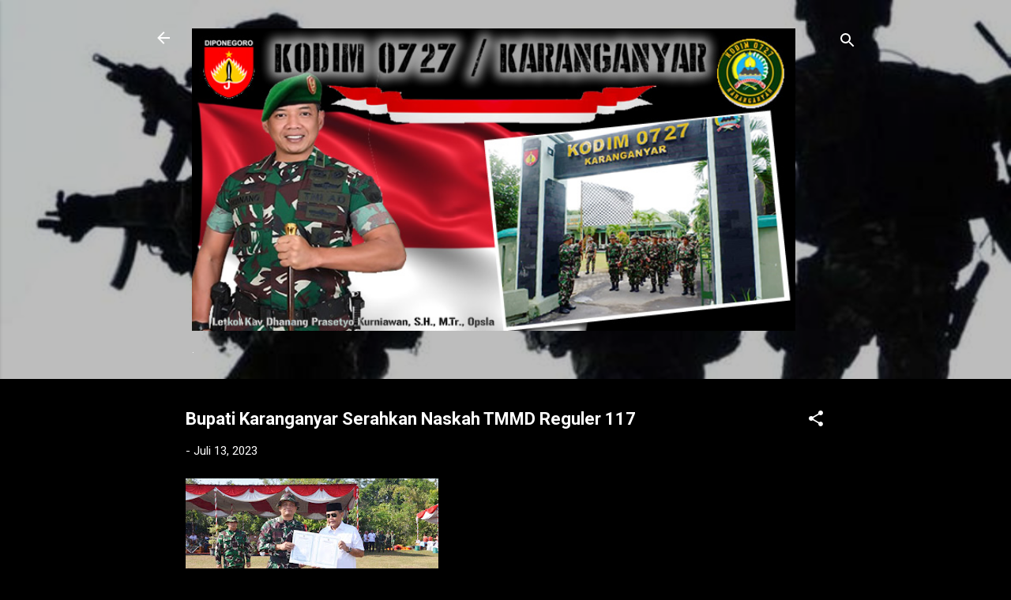

--- FILE ---
content_type: text/html; charset=UTF-8
request_url: https://www.kodimkaranganyar.com/2023/07/bupati-karanganyar-serahkan-naskah-tmmd.html
body_size: 27663
content:
<!DOCTYPE html>
<html dir='ltr' lang='id'>
<head>
<meta content='width=device-width, initial-scale=1' name='viewport'/>
<title>Bupati Karanganyar Serahkan Naskah TMMD Reguler 117</title>
<meta content='text/html; charset=UTF-8' http-equiv='Content-Type'/>
<!-- Chrome, Firefox OS and Opera -->
<meta content='#000000' name='theme-color'/>
<!-- Windows Phone -->
<meta content='#000000' name='msapplication-navbutton-color'/>
<meta content='blogger' name='generator'/>
<link href='https://www.kodimkaranganyar.com/favicon.ico' rel='icon' type='image/x-icon'/>
<link href='https://www.kodimkaranganyar.com/2023/07/bupati-karanganyar-serahkan-naskah-tmmd.html' rel='canonical'/>
<link rel="alternate" type="application/atom+xml" title=". - Atom" href="https://www.kodimkaranganyar.com/feeds/posts/default" />
<link rel="alternate" type="application/rss+xml" title=". - RSS" href="https://www.kodimkaranganyar.com/feeds/posts/default?alt=rss" />
<link rel="service.post" type="application/atom+xml" title=". - Atom" href="https://www.blogger.com/feeds/6527448860414644172/posts/default" />

<link rel="alternate" type="application/atom+xml" title=". - Atom" href="https://www.kodimkaranganyar.com/feeds/1095902959088958211/comments/default" />
<!--Can't find substitution for tag [blog.ieCssRetrofitLinks]-->
<link href='https://blogger.googleusercontent.com/img/a/AVvXsEi5qJa1tsTwyBrQ-b5KM9wVRjxg9fcZxG7XulRT_fhgxO7AulS7fsU667Nj0bIIaQZW5ZC16bZYuR1toEXaCC-HLhWnwU2fdaOdzli8zAYTNmgmR4usbrSYxsLjvOmBgWjGeRGMJ1FruobtU8ef302jS7PQANaDrZ059DY2sHSEB4iA4JeaPS65RjghY3c=s320' rel='image_src'/>
<meta content='https://www.kodimkaranganyar.com/2023/07/bupati-karanganyar-serahkan-naskah-tmmd.html' property='og:url'/>
<meta content='Bupati Karanganyar Serahkan Naskah TMMD Reguler 117' property='og:title'/>
<meta content='KARANGANYAR — TNI Manunggal Membangun Desa (TMMD) Reguler ke-117 digelar di salah satu kawasan pertanian organik di wilayah Kabupaten Karang...' property='og:description'/>
<meta content='https://blogger.googleusercontent.com/img/a/AVvXsEi5qJa1tsTwyBrQ-b5KM9wVRjxg9fcZxG7XulRT_fhgxO7AulS7fsU667Nj0bIIaQZW5ZC16bZYuR1toEXaCC-HLhWnwU2fdaOdzli8zAYTNmgmR4usbrSYxsLjvOmBgWjGeRGMJ1FruobtU8ef302jS7PQANaDrZ059DY2sHSEB4iA4JeaPS65RjghY3c=w1200-h630-p-k-no-nu' property='og:image'/>
<style type='text/css'>@font-face{font-family:'Roboto';font-style:italic;font-weight:300;font-stretch:100%;font-display:swap;src:url(//fonts.gstatic.com/s/roboto/v50/KFOKCnqEu92Fr1Mu53ZEC9_Vu3r1gIhOszmOClHrs6ljXfMMLt_QuAX-k3Yi128m0kN2.woff2)format('woff2');unicode-range:U+0460-052F,U+1C80-1C8A,U+20B4,U+2DE0-2DFF,U+A640-A69F,U+FE2E-FE2F;}@font-face{font-family:'Roboto';font-style:italic;font-weight:300;font-stretch:100%;font-display:swap;src:url(//fonts.gstatic.com/s/roboto/v50/KFOKCnqEu92Fr1Mu53ZEC9_Vu3r1gIhOszmOClHrs6ljXfMMLt_QuAz-k3Yi128m0kN2.woff2)format('woff2');unicode-range:U+0301,U+0400-045F,U+0490-0491,U+04B0-04B1,U+2116;}@font-face{font-family:'Roboto';font-style:italic;font-weight:300;font-stretch:100%;font-display:swap;src:url(//fonts.gstatic.com/s/roboto/v50/KFOKCnqEu92Fr1Mu53ZEC9_Vu3r1gIhOszmOClHrs6ljXfMMLt_QuAT-k3Yi128m0kN2.woff2)format('woff2');unicode-range:U+1F00-1FFF;}@font-face{font-family:'Roboto';font-style:italic;font-weight:300;font-stretch:100%;font-display:swap;src:url(//fonts.gstatic.com/s/roboto/v50/KFOKCnqEu92Fr1Mu53ZEC9_Vu3r1gIhOszmOClHrs6ljXfMMLt_QuAv-k3Yi128m0kN2.woff2)format('woff2');unicode-range:U+0370-0377,U+037A-037F,U+0384-038A,U+038C,U+038E-03A1,U+03A3-03FF;}@font-face{font-family:'Roboto';font-style:italic;font-weight:300;font-stretch:100%;font-display:swap;src:url(//fonts.gstatic.com/s/roboto/v50/KFOKCnqEu92Fr1Mu53ZEC9_Vu3r1gIhOszmOClHrs6ljXfMMLt_QuHT-k3Yi128m0kN2.woff2)format('woff2');unicode-range:U+0302-0303,U+0305,U+0307-0308,U+0310,U+0312,U+0315,U+031A,U+0326-0327,U+032C,U+032F-0330,U+0332-0333,U+0338,U+033A,U+0346,U+034D,U+0391-03A1,U+03A3-03A9,U+03B1-03C9,U+03D1,U+03D5-03D6,U+03F0-03F1,U+03F4-03F5,U+2016-2017,U+2034-2038,U+203C,U+2040,U+2043,U+2047,U+2050,U+2057,U+205F,U+2070-2071,U+2074-208E,U+2090-209C,U+20D0-20DC,U+20E1,U+20E5-20EF,U+2100-2112,U+2114-2115,U+2117-2121,U+2123-214F,U+2190,U+2192,U+2194-21AE,U+21B0-21E5,U+21F1-21F2,U+21F4-2211,U+2213-2214,U+2216-22FF,U+2308-230B,U+2310,U+2319,U+231C-2321,U+2336-237A,U+237C,U+2395,U+239B-23B7,U+23D0,U+23DC-23E1,U+2474-2475,U+25AF,U+25B3,U+25B7,U+25BD,U+25C1,U+25CA,U+25CC,U+25FB,U+266D-266F,U+27C0-27FF,U+2900-2AFF,U+2B0E-2B11,U+2B30-2B4C,U+2BFE,U+3030,U+FF5B,U+FF5D,U+1D400-1D7FF,U+1EE00-1EEFF;}@font-face{font-family:'Roboto';font-style:italic;font-weight:300;font-stretch:100%;font-display:swap;src:url(//fonts.gstatic.com/s/roboto/v50/KFOKCnqEu92Fr1Mu53ZEC9_Vu3r1gIhOszmOClHrs6ljXfMMLt_QuGb-k3Yi128m0kN2.woff2)format('woff2');unicode-range:U+0001-000C,U+000E-001F,U+007F-009F,U+20DD-20E0,U+20E2-20E4,U+2150-218F,U+2190,U+2192,U+2194-2199,U+21AF,U+21E6-21F0,U+21F3,U+2218-2219,U+2299,U+22C4-22C6,U+2300-243F,U+2440-244A,U+2460-24FF,U+25A0-27BF,U+2800-28FF,U+2921-2922,U+2981,U+29BF,U+29EB,U+2B00-2BFF,U+4DC0-4DFF,U+FFF9-FFFB,U+10140-1018E,U+10190-1019C,U+101A0,U+101D0-101FD,U+102E0-102FB,U+10E60-10E7E,U+1D2C0-1D2D3,U+1D2E0-1D37F,U+1F000-1F0FF,U+1F100-1F1AD,U+1F1E6-1F1FF,U+1F30D-1F30F,U+1F315,U+1F31C,U+1F31E,U+1F320-1F32C,U+1F336,U+1F378,U+1F37D,U+1F382,U+1F393-1F39F,U+1F3A7-1F3A8,U+1F3AC-1F3AF,U+1F3C2,U+1F3C4-1F3C6,U+1F3CA-1F3CE,U+1F3D4-1F3E0,U+1F3ED,U+1F3F1-1F3F3,U+1F3F5-1F3F7,U+1F408,U+1F415,U+1F41F,U+1F426,U+1F43F,U+1F441-1F442,U+1F444,U+1F446-1F449,U+1F44C-1F44E,U+1F453,U+1F46A,U+1F47D,U+1F4A3,U+1F4B0,U+1F4B3,U+1F4B9,U+1F4BB,U+1F4BF,U+1F4C8-1F4CB,U+1F4D6,U+1F4DA,U+1F4DF,U+1F4E3-1F4E6,U+1F4EA-1F4ED,U+1F4F7,U+1F4F9-1F4FB,U+1F4FD-1F4FE,U+1F503,U+1F507-1F50B,U+1F50D,U+1F512-1F513,U+1F53E-1F54A,U+1F54F-1F5FA,U+1F610,U+1F650-1F67F,U+1F687,U+1F68D,U+1F691,U+1F694,U+1F698,U+1F6AD,U+1F6B2,U+1F6B9-1F6BA,U+1F6BC,U+1F6C6-1F6CF,U+1F6D3-1F6D7,U+1F6E0-1F6EA,U+1F6F0-1F6F3,U+1F6F7-1F6FC,U+1F700-1F7FF,U+1F800-1F80B,U+1F810-1F847,U+1F850-1F859,U+1F860-1F887,U+1F890-1F8AD,U+1F8B0-1F8BB,U+1F8C0-1F8C1,U+1F900-1F90B,U+1F93B,U+1F946,U+1F984,U+1F996,U+1F9E9,U+1FA00-1FA6F,U+1FA70-1FA7C,U+1FA80-1FA89,U+1FA8F-1FAC6,U+1FACE-1FADC,U+1FADF-1FAE9,U+1FAF0-1FAF8,U+1FB00-1FBFF;}@font-face{font-family:'Roboto';font-style:italic;font-weight:300;font-stretch:100%;font-display:swap;src:url(//fonts.gstatic.com/s/roboto/v50/KFOKCnqEu92Fr1Mu53ZEC9_Vu3r1gIhOszmOClHrs6ljXfMMLt_QuAf-k3Yi128m0kN2.woff2)format('woff2');unicode-range:U+0102-0103,U+0110-0111,U+0128-0129,U+0168-0169,U+01A0-01A1,U+01AF-01B0,U+0300-0301,U+0303-0304,U+0308-0309,U+0323,U+0329,U+1EA0-1EF9,U+20AB;}@font-face{font-family:'Roboto';font-style:italic;font-weight:300;font-stretch:100%;font-display:swap;src:url(//fonts.gstatic.com/s/roboto/v50/KFOKCnqEu92Fr1Mu53ZEC9_Vu3r1gIhOszmOClHrs6ljXfMMLt_QuAb-k3Yi128m0kN2.woff2)format('woff2');unicode-range:U+0100-02BA,U+02BD-02C5,U+02C7-02CC,U+02CE-02D7,U+02DD-02FF,U+0304,U+0308,U+0329,U+1D00-1DBF,U+1E00-1E9F,U+1EF2-1EFF,U+2020,U+20A0-20AB,U+20AD-20C0,U+2113,U+2C60-2C7F,U+A720-A7FF;}@font-face{font-family:'Roboto';font-style:italic;font-weight:300;font-stretch:100%;font-display:swap;src:url(//fonts.gstatic.com/s/roboto/v50/KFOKCnqEu92Fr1Mu53ZEC9_Vu3r1gIhOszmOClHrs6ljXfMMLt_QuAj-k3Yi128m0g.woff2)format('woff2');unicode-range:U+0000-00FF,U+0131,U+0152-0153,U+02BB-02BC,U+02C6,U+02DA,U+02DC,U+0304,U+0308,U+0329,U+2000-206F,U+20AC,U+2122,U+2191,U+2193,U+2212,U+2215,U+FEFF,U+FFFD;}@font-face{font-family:'Roboto';font-style:normal;font-weight:400;font-stretch:100%;font-display:swap;src:url(//fonts.gstatic.com/s/roboto/v50/KFO7CnqEu92Fr1ME7kSn66aGLdTylUAMa3GUBHMdazTgWw.woff2)format('woff2');unicode-range:U+0460-052F,U+1C80-1C8A,U+20B4,U+2DE0-2DFF,U+A640-A69F,U+FE2E-FE2F;}@font-face{font-family:'Roboto';font-style:normal;font-weight:400;font-stretch:100%;font-display:swap;src:url(//fonts.gstatic.com/s/roboto/v50/KFO7CnqEu92Fr1ME7kSn66aGLdTylUAMa3iUBHMdazTgWw.woff2)format('woff2');unicode-range:U+0301,U+0400-045F,U+0490-0491,U+04B0-04B1,U+2116;}@font-face{font-family:'Roboto';font-style:normal;font-weight:400;font-stretch:100%;font-display:swap;src:url(//fonts.gstatic.com/s/roboto/v50/KFO7CnqEu92Fr1ME7kSn66aGLdTylUAMa3CUBHMdazTgWw.woff2)format('woff2');unicode-range:U+1F00-1FFF;}@font-face{font-family:'Roboto';font-style:normal;font-weight:400;font-stretch:100%;font-display:swap;src:url(//fonts.gstatic.com/s/roboto/v50/KFO7CnqEu92Fr1ME7kSn66aGLdTylUAMa3-UBHMdazTgWw.woff2)format('woff2');unicode-range:U+0370-0377,U+037A-037F,U+0384-038A,U+038C,U+038E-03A1,U+03A3-03FF;}@font-face{font-family:'Roboto';font-style:normal;font-weight:400;font-stretch:100%;font-display:swap;src:url(//fonts.gstatic.com/s/roboto/v50/KFO7CnqEu92Fr1ME7kSn66aGLdTylUAMawCUBHMdazTgWw.woff2)format('woff2');unicode-range:U+0302-0303,U+0305,U+0307-0308,U+0310,U+0312,U+0315,U+031A,U+0326-0327,U+032C,U+032F-0330,U+0332-0333,U+0338,U+033A,U+0346,U+034D,U+0391-03A1,U+03A3-03A9,U+03B1-03C9,U+03D1,U+03D5-03D6,U+03F0-03F1,U+03F4-03F5,U+2016-2017,U+2034-2038,U+203C,U+2040,U+2043,U+2047,U+2050,U+2057,U+205F,U+2070-2071,U+2074-208E,U+2090-209C,U+20D0-20DC,U+20E1,U+20E5-20EF,U+2100-2112,U+2114-2115,U+2117-2121,U+2123-214F,U+2190,U+2192,U+2194-21AE,U+21B0-21E5,U+21F1-21F2,U+21F4-2211,U+2213-2214,U+2216-22FF,U+2308-230B,U+2310,U+2319,U+231C-2321,U+2336-237A,U+237C,U+2395,U+239B-23B7,U+23D0,U+23DC-23E1,U+2474-2475,U+25AF,U+25B3,U+25B7,U+25BD,U+25C1,U+25CA,U+25CC,U+25FB,U+266D-266F,U+27C0-27FF,U+2900-2AFF,U+2B0E-2B11,U+2B30-2B4C,U+2BFE,U+3030,U+FF5B,U+FF5D,U+1D400-1D7FF,U+1EE00-1EEFF;}@font-face{font-family:'Roboto';font-style:normal;font-weight:400;font-stretch:100%;font-display:swap;src:url(//fonts.gstatic.com/s/roboto/v50/KFO7CnqEu92Fr1ME7kSn66aGLdTylUAMaxKUBHMdazTgWw.woff2)format('woff2');unicode-range:U+0001-000C,U+000E-001F,U+007F-009F,U+20DD-20E0,U+20E2-20E4,U+2150-218F,U+2190,U+2192,U+2194-2199,U+21AF,U+21E6-21F0,U+21F3,U+2218-2219,U+2299,U+22C4-22C6,U+2300-243F,U+2440-244A,U+2460-24FF,U+25A0-27BF,U+2800-28FF,U+2921-2922,U+2981,U+29BF,U+29EB,U+2B00-2BFF,U+4DC0-4DFF,U+FFF9-FFFB,U+10140-1018E,U+10190-1019C,U+101A0,U+101D0-101FD,U+102E0-102FB,U+10E60-10E7E,U+1D2C0-1D2D3,U+1D2E0-1D37F,U+1F000-1F0FF,U+1F100-1F1AD,U+1F1E6-1F1FF,U+1F30D-1F30F,U+1F315,U+1F31C,U+1F31E,U+1F320-1F32C,U+1F336,U+1F378,U+1F37D,U+1F382,U+1F393-1F39F,U+1F3A7-1F3A8,U+1F3AC-1F3AF,U+1F3C2,U+1F3C4-1F3C6,U+1F3CA-1F3CE,U+1F3D4-1F3E0,U+1F3ED,U+1F3F1-1F3F3,U+1F3F5-1F3F7,U+1F408,U+1F415,U+1F41F,U+1F426,U+1F43F,U+1F441-1F442,U+1F444,U+1F446-1F449,U+1F44C-1F44E,U+1F453,U+1F46A,U+1F47D,U+1F4A3,U+1F4B0,U+1F4B3,U+1F4B9,U+1F4BB,U+1F4BF,U+1F4C8-1F4CB,U+1F4D6,U+1F4DA,U+1F4DF,U+1F4E3-1F4E6,U+1F4EA-1F4ED,U+1F4F7,U+1F4F9-1F4FB,U+1F4FD-1F4FE,U+1F503,U+1F507-1F50B,U+1F50D,U+1F512-1F513,U+1F53E-1F54A,U+1F54F-1F5FA,U+1F610,U+1F650-1F67F,U+1F687,U+1F68D,U+1F691,U+1F694,U+1F698,U+1F6AD,U+1F6B2,U+1F6B9-1F6BA,U+1F6BC,U+1F6C6-1F6CF,U+1F6D3-1F6D7,U+1F6E0-1F6EA,U+1F6F0-1F6F3,U+1F6F7-1F6FC,U+1F700-1F7FF,U+1F800-1F80B,U+1F810-1F847,U+1F850-1F859,U+1F860-1F887,U+1F890-1F8AD,U+1F8B0-1F8BB,U+1F8C0-1F8C1,U+1F900-1F90B,U+1F93B,U+1F946,U+1F984,U+1F996,U+1F9E9,U+1FA00-1FA6F,U+1FA70-1FA7C,U+1FA80-1FA89,U+1FA8F-1FAC6,U+1FACE-1FADC,U+1FADF-1FAE9,U+1FAF0-1FAF8,U+1FB00-1FBFF;}@font-face{font-family:'Roboto';font-style:normal;font-weight:400;font-stretch:100%;font-display:swap;src:url(//fonts.gstatic.com/s/roboto/v50/KFO7CnqEu92Fr1ME7kSn66aGLdTylUAMa3OUBHMdazTgWw.woff2)format('woff2');unicode-range:U+0102-0103,U+0110-0111,U+0128-0129,U+0168-0169,U+01A0-01A1,U+01AF-01B0,U+0300-0301,U+0303-0304,U+0308-0309,U+0323,U+0329,U+1EA0-1EF9,U+20AB;}@font-face{font-family:'Roboto';font-style:normal;font-weight:400;font-stretch:100%;font-display:swap;src:url(//fonts.gstatic.com/s/roboto/v50/KFO7CnqEu92Fr1ME7kSn66aGLdTylUAMa3KUBHMdazTgWw.woff2)format('woff2');unicode-range:U+0100-02BA,U+02BD-02C5,U+02C7-02CC,U+02CE-02D7,U+02DD-02FF,U+0304,U+0308,U+0329,U+1D00-1DBF,U+1E00-1E9F,U+1EF2-1EFF,U+2020,U+20A0-20AB,U+20AD-20C0,U+2113,U+2C60-2C7F,U+A720-A7FF;}@font-face{font-family:'Roboto';font-style:normal;font-weight:400;font-stretch:100%;font-display:swap;src:url(//fonts.gstatic.com/s/roboto/v50/KFO7CnqEu92Fr1ME7kSn66aGLdTylUAMa3yUBHMdazQ.woff2)format('woff2');unicode-range:U+0000-00FF,U+0131,U+0152-0153,U+02BB-02BC,U+02C6,U+02DA,U+02DC,U+0304,U+0308,U+0329,U+2000-206F,U+20AC,U+2122,U+2191,U+2193,U+2212,U+2215,U+FEFF,U+FFFD;}@font-face{font-family:'Roboto';font-style:normal;font-weight:700;font-stretch:100%;font-display:swap;src:url(//fonts.gstatic.com/s/roboto/v50/KFO7CnqEu92Fr1ME7kSn66aGLdTylUAMa3GUBHMdazTgWw.woff2)format('woff2');unicode-range:U+0460-052F,U+1C80-1C8A,U+20B4,U+2DE0-2DFF,U+A640-A69F,U+FE2E-FE2F;}@font-face{font-family:'Roboto';font-style:normal;font-weight:700;font-stretch:100%;font-display:swap;src:url(//fonts.gstatic.com/s/roboto/v50/KFO7CnqEu92Fr1ME7kSn66aGLdTylUAMa3iUBHMdazTgWw.woff2)format('woff2');unicode-range:U+0301,U+0400-045F,U+0490-0491,U+04B0-04B1,U+2116;}@font-face{font-family:'Roboto';font-style:normal;font-weight:700;font-stretch:100%;font-display:swap;src:url(//fonts.gstatic.com/s/roboto/v50/KFO7CnqEu92Fr1ME7kSn66aGLdTylUAMa3CUBHMdazTgWw.woff2)format('woff2');unicode-range:U+1F00-1FFF;}@font-face{font-family:'Roboto';font-style:normal;font-weight:700;font-stretch:100%;font-display:swap;src:url(//fonts.gstatic.com/s/roboto/v50/KFO7CnqEu92Fr1ME7kSn66aGLdTylUAMa3-UBHMdazTgWw.woff2)format('woff2');unicode-range:U+0370-0377,U+037A-037F,U+0384-038A,U+038C,U+038E-03A1,U+03A3-03FF;}@font-face{font-family:'Roboto';font-style:normal;font-weight:700;font-stretch:100%;font-display:swap;src:url(//fonts.gstatic.com/s/roboto/v50/KFO7CnqEu92Fr1ME7kSn66aGLdTylUAMawCUBHMdazTgWw.woff2)format('woff2');unicode-range:U+0302-0303,U+0305,U+0307-0308,U+0310,U+0312,U+0315,U+031A,U+0326-0327,U+032C,U+032F-0330,U+0332-0333,U+0338,U+033A,U+0346,U+034D,U+0391-03A1,U+03A3-03A9,U+03B1-03C9,U+03D1,U+03D5-03D6,U+03F0-03F1,U+03F4-03F5,U+2016-2017,U+2034-2038,U+203C,U+2040,U+2043,U+2047,U+2050,U+2057,U+205F,U+2070-2071,U+2074-208E,U+2090-209C,U+20D0-20DC,U+20E1,U+20E5-20EF,U+2100-2112,U+2114-2115,U+2117-2121,U+2123-214F,U+2190,U+2192,U+2194-21AE,U+21B0-21E5,U+21F1-21F2,U+21F4-2211,U+2213-2214,U+2216-22FF,U+2308-230B,U+2310,U+2319,U+231C-2321,U+2336-237A,U+237C,U+2395,U+239B-23B7,U+23D0,U+23DC-23E1,U+2474-2475,U+25AF,U+25B3,U+25B7,U+25BD,U+25C1,U+25CA,U+25CC,U+25FB,U+266D-266F,U+27C0-27FF,U+2900-2AFF,U+2B0E-2B11,U+2B30-2B4C,U+2BFE,U+3030,U+FF5B,U+FF5D,U+1D400-1D7FF,U+1EE00-1EEFF;}@font-face{font-family:'Roboto';font-style:normal;font-weight:700;font-stretch:100%;font-display:swap;src:url(//fonts.gstatic.com/s/roboto/v50/KFO7CnqEu92Fr1ME7kSn66aGLdTylUAMaxKUBHMdazTgWw.woff2)format('woff2');unicode-range:U+0001-000C,U+000E-001F,U+007F-009F,U+20DD-20E0,U+20E2-20E4,U+2150-218F,U+2190,U+2192,U+2194-2199,U+21AF,U+21E6-21F0,U+21F3,U+2218-2219,U+2299,U+22C4-22C6,U+2300-243F,U+2440-244A,U+2460-24FF,U+25A0-27BF,U+2800-28FF,U+2921-2922,U+2981,U+29BF,U+29EB,U+2B00-2BFF,U+4DC0-4DFF,U+FFF9-FFFB,U+10140-1018E,U+10190-1019C,U+101A0,U+101D0-101FD,U+102E0-102FB,U+10E60-10E7E,U+1D2C0-1D2D3,U+1D2E0-1D37F,U+1F000-1F0FF,U+1F100-1F1AD,U+1F1E6-1F1FF,U+1F30D-1F30F,U+1F315,U+1F31C,U+1F31E,U+1F320-1F32C,U+1F336,U+1F378,U+1F37D,U+1F382,U+1F393-1F39F,U+1F3A7-1F3A8,U+1F3AC-1F3AF,U+1F3C2,U+1F3C4-1F3C6,U+1F3CA-1F3CE,U+1F3D4-1F3E0,U+1F3ED,U+1F3F1-1F3F3,U+1F3F5-1F3F7,U+1F408,U+1F415,U+1F41F,U+1F426,U+1F43F,U+1F441-1F442,U+1F444,U+1F446-1F449,U+1F44C-1F44E,U+1F453,U+1F46A,U+1F47D,U+1F4A3,U+1F4B0,U+1F4B3,U+1F4B9,U+1F4BB,U+1F4BF,U+1F4C8-1F4CB,U+1F4D6,U+1F4DA,U+1F4DF,U+1F4E3-1F4E6,U+1F4EA-1F4ED,U+1F4F7,U+1F4F9-1F4FB,U+1F4FD-1F4FE,U+1F503,U+1F507-1F50B,U+1F50D,U+1F512-1F513,U+1F53E-1F54A,U+1F54F-1F5FA,U+1F610,U+1F650-1F67F,U+1F687,U+1F68D,U+1F691,U+1F694,U+1F698,U+1F6AD,U+1F6B2,U+1F6B9-1F6BA,U+1F6BC,U+1F6C6-1F6CF,U+1F6D3-1F6D7,U+1F6E0-1F6EA,U+1F6F0-1F6F3,U+1F6F7-1F6FC,U+1F700-1F7FF,U+1F800-1F80B,U+1F810-1F847,U+1F850-1F859,U+1F860-1F887,U+1F890-1F8AD,U+1F8B0-1F8BB,U+1F8C0-1F8C1,U+1F900-1F90B,U+1F93B,U+1F946,U+1F984,U+1F996,U+1F9E9,U+1FA00-1FA6F,U+1FA70-1FA7C,U+1FA80-1FA89,U+1FA8F-1FAC6,U+1FACE-1FADC,U+1FADF-1FAE9,U+1FAF0-1FAF8,U+1FB00-1FBFF;}@font-face{font-family:'Roboto';font-style:normal;font-weight:700;font-stretch:100%;font-display:swap;src:url(//fonts.gstatic.com/s/roboto/v50/KFO7CnqEu92Fr1ME7kSn66aGLdTylUAMa3OUBHMdazTgWw.woff2)format('woff2');unicode-range:U+0102-0103,U+0110-0111,U+0128-0129,U+0168-0169,U+01A0-01A1,U+01AF-01B0,U+0300-0301,U+0303-0304,U+0308-0309,U+0323,U+0329,U+1EA0-1EF9,U+20AB;}@font-face{font-family:'Roboto';font-style:normal;font-weight:700;font-stretch:100%;font-display:swap;src:url(//fonts.gstatic.com/s/roboto/v50/KFO7CnqEu92Fr1ME7kSn66aGLdTylUAMa3KUBHMdazTgWw.woff2)format('woff2');unicode-range:U+0100-02BA,U+02BD-02C5,U+02C7-02CC,U+02CE-02D7,U+02DD-02FF,U+0304,U+0308,U+0329,U+1D00-1DBF,U+1E00-1E9F,U+1EF2-1EFF,U+2020,U+20A0-20AB,U+20AD-20C0,U+2113,U+2C60-2C7F,U+A720-A7FF;}@font-face{font-family:'Roboto';font-style:normal;font-weight:700;font-stretch:100%;font-display:swap;src:url(//fonts.gstatic.com/s/roboto/v50/KFO7CnqEu92Fr1ME7kSn66aGLdTylUAMa3yUBHMdazQ.woff2)format('woff2');unicode-range:U+0000-00FF,U+0131,U+0152-0153,U+02BB-02BC,U+02C6,U+02DA,U+02DC,U+0304,U+0308,U+0329,U+2000-206F,U+20AC,U+2122,U+2191,U+2193,U+2212,U+2215,U+FEFF,U+FFFD;}</style>
<style id='page-skin-1' type='text/css'><!--
/*! normalize.css v3.0.1 | MIT License | git.io/normalize */html{font-family:sans-serif;-ms-text-size-adjust:100%;-webkit-text-size-adjust:100%}body{margin:0}article,aside,details,figcaption,figure,footer,header,hgroup,main,nav,section,summary{display:block}audio,canvas,progress,video{display:inline-block;vertical-align:baseline}audio:not([controls]){display:none;height:0}[hidden],template{display:none}a{background:transparent}a:active,a:hover{outline:0}abbr[title]{border-bottom:1px dotted}b,strong{font-weight:bold}dfn{font-style:italic}h1{font-size:2em;margin:.67em 0}mark{background:#ff0;color:#000}small{font-size:80%}sub,sup{font-size:75%;line-height:0;position:relative;vertical-align:baseline}sup{top:-0.5em}sub{bottom:-0.25em}img{border:0}svg:not(:root){overflow:hidden}figure{margin:1em 40px}hr{-moz-box-sizing:content-box;box-sizing:content-box;height:0}pre{overflow:auto}code,kbd,pre,samp{font-family:monospace,monospace;font-size:1em}button,input,optgroup,select,textarea{color:inherit;font:inherit;margin:0}button{overflow:visible}button,select{text-transform:none}button,html input[type="button"],input[type="reset"],input[type="submit"]{-webkit-appearance:button;cursor:pointer}button[disabled],html input[disabled]{cursor:default}button::-moz-focus-inner,input::-moz-focus-inner{border:0;padding:0}input{line-height:normal}input[type="checkbox"],input[type="radio"]{box-sizing:border-box;padding:0}input[type="number"]::-webkit-inner-spin-button,input[type="number"]::-webkit-outer-spin-button{height:auto}input[type="search"]{-webkit-appearance:textfield;-moz-box-sizing:content-box;-webkit-box-sizing:content-box;box-sizing:content-box}input[type="search"]::-webkit-search-cancel-button,input[type="search"]::-webkit-search-decoration{-webkit-appearance:none}fieldset{border:1px solid #c0c0c0;margin:0 2px;padding:.35em .625em .75em}legend{border:0;padding:0}textarea{overflow:auto}optgroup{font-weight:bold}table{border-collapse:collapse;border-spacing:0}td,th{padding:0}
/*!************************************************
* Blogger Template Style
* Name: Contempo
**************************************************/
body{
overflow-wrap:break-word;
word-break:break-word;
word-wrap:break-word
}
.hidden{
display:none
}
.invisible{
visibility:hidden
}
.container::after,.float-container::after{
clear:both;
content:"";
display:table
}
.clearboth{
clear:both
}
#comments .comment .comment-actions,.subscribe-popup .FollowByEmail .follow-by-email-submit,.widget.Profile .profile-link,.widget.Profile .profile-link.visit-profile{
background:0 0;
border:0;
box-shadow:none;
color:#0cddbd;
cursor:pointer;
font-size:14px;
font-weight:700;
outline:0;
text-decoration:none;
text-transform:uppercase;
width:auto
}
.dim-overlay{
background-color:rgba(0,0,0,.54);
height:100vh;
left:0;
position:fixed;
top:0;
width:100%
}
#sharing-dim-overlay{
background-color:transparent
}
input::-ms-clear{
display:none
}
.blogger-logo,.svg-icon-24.blogger-logo{
fill:#ff9800;
opacity:1
}
.loading-spinner-large{
-webkit-animation:mspin-rotate 1.568s infinite linear;
animation:mspin-rotate 1.568s infinite linear;
height:48px;
overflow:hidden;
position:absolute;
width:48px;
z-index:200
}
.loading-spinner-large>div{
-webkit-animation:mspin-revrot 5332ms infinite steps(4);
animation:mspin-revrot 5332ms infinite steps(4)
}
.loading-spinner-large>div>div{
-webkit-animation:mspin-singlecolor-large-film 1333ms infinite steps(81);
animation:mspin-singlecolor-large-film 1333ms infinite steps(81);
background-size:100%;
height:48px;
width:3888px
}
.mspin-black-large>div>div,.mspin-grey_54-large>div>div{
background-image:url(https://www.blogblog.com/indie/mspin_black_large.svg)
}
.mspin-white-large>div>div{
background-image:url(https://www.blogblog.com/indie/mspin_white_large.svg)
}
.mspin-grey_54-large{
opacity:.54
}
@-webkit-keyframes mspin-singlecolor-large-film{
from{
-webkit-transform:translateX(0);
transform:translateX(0)
}
to{
-webkit-transform:translateX(-3888px);
transform:translateX(-3888px)
}
}
@keyframes mspin-singlecolor-large-film{
from{
-webkit-transform:translateX(0);
transform:translateX(0)
}
to{
-webkit-transform:translateX(-3888px);
transform:translateX(-3888px)
}
}
@-webkit-keyframes mspin-rotate{
from{
-webkit-transform:rotate(0);
transform:rotate(0)
}
to{
-webkit-transform:rotate(360deg);
transform:rotate(360deg)
}
}
@keyframes mspin-rotate{
from{
-webkit-transform:rotate(0);
transform:rotate(0)
}
to{
-webkit-transform:rotate(360deg);
transform:rotate(360deg)
}
}
@-webkit-keyframes mspin-revrot{
from{
-webkit-transform:rotate(0);
transform:rotate(0)
}
to{
-webkit-transform:rotate(-360deg);
transform:rotate(-360deg)
}
}
@keyframes mspin-revrot{
from{
-webkit-transform:rotate(0);
transform:rotate(0)
}
to{
-webkit-transform:rotate(-360deg);
transform:rotate(-360deg)
}
}
.skip-navigation{
background-color:#fff;
box-sizing:border-box;
color:#000;
display:block;
height:0;
left:0;
line-height:50px;
overflow:hidden;
padding-top:0;
position:fixed;
text-align:center;
top:0;
-webkit-transition:box-shadow .3s,height .3s,padding-top .3s;
transition:box-shadow .3s,height .3s,padding-top .3s;
width:100%;
z-index:900
}
.skip-navigation:focus{
box-shadow:0 4px 5px 0 rgba(0,0,0,.14),0 1px 10px 0 rgba(0,0,0,.12),0 2px 4px -1px rgba(0,0,0,.2);
height:50px
}
#main{
outline:0
}
.main-heading{
position:absolute;
clip:rect(1px,1px,1px,1px);
padding:0;
border:0;
height:1px;
width:1px;
overflow:hidden
}
.Attribution{
margin-top:1em;
text-align:center
}
.Attribution .blogger img,.Attribution .blogger svg{
vertical-align:bottom
}
.Attribution .blogger img{
margin-right:.5em
}
.Attribution div{
line-height:24px;
margin-top:.5em
}
.Attribution .copyright,.Attribution .image-attribution{
font-size:.7em;
margin-top:1.5em
}
.BLOG_mobile_video_class{
display:none
}
.bg-photo{
background-attachment:scroll!important
}
body .CSS_LIGHTBOX{
z-index:900
}
.extendable .show-less,.extendable .show-more{
border-color:#0cddbd;
color:#0cddbd;
margin-top:8px
}
.extendable .show-less.hidden,.extendable .show-more.hidden{
display:none
}
.inline-ad{
display:none;
max-width:100%;
overflow:hidden
}
.adsbygoogle{
display:block
}
#cookieChoiceInfo{
bottom:0;
top:auto
}
iframe.b-hbp-video{
border:0
}
.post-body img{
max-width:100%
}
.post-body iframe{
max-width:100%
}
.post-body a[imageanchor="1"]{
display:inline-block
}
.byline{
margin-right:1em
}
.byline:last-child{
margin-right:0
}
.link-copied-dialog{
max-width:520px;
outline:0
}
.link-copied-dialog .modal-dialog-buttons{
margin-top:8px
}
.link-copied-dialog .goog-buttonset-default{
background:0 0;
border:0
}
.link-copied-dialog .goog-buttonset-default:focus{
outline:0
}
.paging-control-container{
margin-bottom:16px
}
.paging-control-container .paging-control{
display:inline-block
}
.paging-control-container .comment-range-text::after,.paging-control-container .paging-control{
color:#0cddbd
}
.paging-control-container .comment-range-text,.paging-control-container .paging-control{
margin-right:8px
}
.paging-control-container .comment-range-text::after,.paging-control-container .paging-control::after{
content:"\b7";
cursor:default;
padding-left:8px;
pointer-events:none
}
.paging-control-container .comment-range-text:last-child::after,.paging-control-container .paging-control:last-child::after{
content:none
}
.byline.reactions iframe{
height:20px
}
.b-notification{
color:#000;
background-color:#fff;
border-bottom:solid 1px #000;
box-sizing:border-box;
padding:16px 32px;
text-align:center
}
.b-notification.visible{
-webkit-transition:margin-top .3s cubic-bezier(.4,0,.2,1);
transition:margin-top .3s cubic-bezier(.4,0,.2,1)
}
.b-notification.invisible{
position:absolute
}
.b-notification-close{
position:absolute;
right:8px;
top:8px
}
.no-posts-message{
line-height:40px;
text-align:center
}
@media screen and (max-width:800px){
body.item-view .post-body a[imageanchor="1"][style*="float: left;"],body.item-view .post-body a[imageanchor="1"][style*="float: right;"]{
float:none!important;
clear:none!important
}
body.item-view .post-body a[imageanchor="1"] img{
display:block;
height:auto;
margin:0 auto
}
body.item-view .post-body>.separator:first-child>a[imageanchor="1"]:first-child{
margin-top:20px
}
.post-body a[imageanchor]{
display:block
}
body.item-view .post-body a[imageanchor="1"]{
margin-left:0!important;
margin-right:0!important
}
body.item-view .post-body a[imageanchor="1"]+a[imageanchor="1"]{
margin-top:16px
}
}
.item-control{
display:none
}
#comments{
border-top:1px dashed rgba(0,0,0,.54);
margin-top:20px;
padding:20px
}
#comments .comment-thread ol{
margin:0;
padding-left:0;
padding-left:0
}
#comments .comment .comment-replybox-single,#comments .comment-thread .comment-replies{
margin-left:60px
}
#comments .comment-thread .thread-count{
display:none
}
#comments .comment{
list-style-type:none;
padding:0 0 30px;
position:relative
}
#comments .comment .comment{
padding-bottom:8px
}
.comment .avatar-image-container{
position:absolute
}
.comment .avatar-image-container img{
border-radius:50%
}
.avatar-image-container svg,.comment .avatar-image-container .avatar-icon{
border-radius:50%;
border:solid 1px #ffffff;
box-sizing:border-box;
fill:#ffffff;
height:35px;
margin:0;
padding:7px;
width:35px
}
.comment .comment-block{
margin-top:10px;
margin-left:60px;
padding-bottom:0
}
#comments .comment-author-header-wrapper{
margin-left:40px
}
#comments .comment .thread-expanded .comment-block{
padding-bottom:20px
}
#comments .comment .comment-header .user,#comments .comment .comment-header .user a{
color:#ffffff;
font-style:normal;
font-weight:700
}
#comments .comment .comment-actions{
bottom:0;
margin-bottom:15px;
position:absolute
}
#comments .comment .comment-actions>*{
margin-right:8px
}
#comments .comment .comment-header .datetime{
bottom:0;
color:rgba(255,255,255,.54);
display:inline-block;
font-size:13px;
font-style:italic;
margin-left:8px
}
#comments .comment .comment-footer .comment-timestamp a,#comments .comment .comment-header .datetime a{
color:rgba(255,255,255,.54)
}
#comments .comment .comment-content,.comment .comment-body{
margin-top:12px;
word-break:break-word
}
.comment-body{
margin-bottom:12px
}
#comments.embed[data-num-comments="0"]{
border:0;
margin-top:0;
padding-top:0
}
#comments.embed[data-num-comments="0"] #comment-post-message,#comments.embed[data-num-comments="0"] div.comment-form>p,#comments.embed[data-num-comments="0"] p.comment-footer{
display:none
}
#comment-editor-src{
display:none
}
.comments .comments-content .loadmore.loaded{
max-height:0;
opacity:0;
overflow:hidden
}
.extendable .remaining-items{
height:0;
overflow:hidden;
-webkit-transition:height .3s cubic-bezier(.4,0,.2,1);
transition:height .3s cubic-bezier(.4,0,.2,1)
}
.extendable .remaining-items.expanded{
height:auto
}
.svg-icon-24,.svg-icon-24-button{
cursor:pointer;
height:24px;
width:24px;
min-width:24px
}
.touch-icon{
margin:-12px;
padding:12px
}
.touch-icon:active,.touch-icon:focus{
background-color:rgba(153,153,153,.4);
border-radius:50%
}
svg:not(:root).touch-icon{
overflow:visible
}
html[dir=rtl] .rtl-reversible-icon{
-webkit-transform:scaleX(-1);
-ms-transform:scaleX(-1);
transform:scaleX(-1)
}
.svg-icon-24-button,.touch-icon-button{
background:0 0;
border:0;
margin:0;
outline:0;
padding:0
}
.touch-icon-button .touch-icon:active,.touch-icon-button .touch-icon:focus{
background-color:transparent
}
.touch-icon-button:active .touch-icon,.touch-icon-button:focus .touch-icon{
background-color:rgba(153,153,153,.4);
border-radius:50%
}
.Profile .default-avatar-wrapper .avatar-icon{
border-radius:50%;
border:solid 1px #ffffff;
box-sizing:border-box;
fill:#ffffff;
margin:0
}
.Profile .individual .default-avatar-wrapper .avatar-icon{
padding:25px
}
.Profile .individual .avatar-icon,.Profile .individual .profile-img{
height:120px;
width:120px
}
.Profile .team .default-avatar-wrapper .avatar-icon{
padding:8px
}
.Profile .team .avatar-icon,.Profile .team .default-avatar-wrapper,.Profile .team .profile-img{
height:40px;
width:40px
}
.snippet-container{
margin:0;
position:relative;
overflow:hidden
}
.snippet-fade{
bottom:0;
box-sizing:border-box;
position:absolute;
width:96px
}
.snippet-fade{
right:0
}
.snippet-fade:after{
content:"\2026"
}
.snippet-fade:after{
float:right
}
.post-bottom{
-webkit-box-align:center;
-webkit-align-items:center;
-ms-flex-align:center;
align-items:center;
display:-webkit-box;
display:-webkit-flex;
display:-ms-flexbox;
display:flex;
-webkit-flex-wrap:wrap;
-ms-flex-wrap:wrap;
flex-wrap:wrap
}
.post-footer{
-webkit-box-flex:1;
-webkit-flex:1 1 auto;
-ms-flex:1 1 auto;
flex:1 1 auto;
-webkit-flex-wrap:wrap;
-ms-flex-wrap:wrap;
flex-wrap:wrap;
-webkit-box-ordinal-group:2;
-webkit-order:1;
-ms-flex-order:1;
order:1
}
.post-footer>*{
-webkit-box-flex:0;
-webkit-flex:0 1 auto;
-ms-flex:0 1 auto;
flex:0 1 auto
}
.post-footer .byline:last-child{
margin-right:1em
}
.jump-link{
-webkit-box-flex:0;
-webkit-flex:0 0 auto;
-ms-flex:0 0 auto;
flex:0 0 auto;
-webkit-box-ordinal-group:3;
-webkit-order:2;
-ms-flex-order:2;
order:2
}
.centered-top-container.sticky{
left:0;
position:fixed;
right:0;
top:0;
width:auto;
z-index:50;
-webkit-transition-property:opacity,-webkit-transform;
transition-property:opacity,-webkit-transform;
transition-property:transform,opacity;
transition-property:transform,opacity,-webkit-transform;
-webkit-transition-duration:.2s;
transition-duration:.2s;
-webkit-transition-timing-function:cubic-bezier(.4,0,.2,1);
transition-timing-function:cubic-bezier(.4,0,.2,1)
}
.centered-top-placeholder{
display:none
}
.collapsed-header .centered-top-placeholder{
display:block
}
.centered-top-container .Header .replaced h1,.centered-top-placeholder .Header .replaced h1{
display:none
}
.centered-top-container.sticky .Header .replaced h1{
display:block
}
.centered-top-container.sticky .Header .header-widget{
background:0 0
}
.centered-top-container.sticky .Header .header-image-wrapper{
display:none
}
.centered-top-container img,.centered-top-placeholder img{
max-width:100%
}
.collapsible{
-webkit-transition:height .3s cubic-bezier(.4,0,.2,1);
transition:height .3s cubic-bezier(.4,0,.2,1)
}
.collapsible,.collapsible>summary{
display:block;
overflow:hidden
}
.collapsible>:not(summary){
display:none
}
.collapsible[open]>:not(summary){
display:block
}
.collapsible:focus,.collapsible>summary:focus{
outline:0
}
.collapsible>summary{
cursor:pointer;
display:block;
padding:0
}
.collapsible:focus>summary,.collapsible>summary:focus{
background-color:transparent
}
.collapsible>summary::-webkit-details-marker{
display:none
}
.collapsible-title{
-webkit-box-align:center;
-webkit-align-items:center;
-ms-flex-align:center;
align-items:center;
display:-webkit-box;
display:-webkit-flex;
display:-ms-flexbox;
display:flex
}
.collapsible-title .title{
-webkit-box-flex:1;
-webkit-flex:1 1 auto;
-ms-flex:1 1 auto;
flex:1 1 auto;
-webkit-box-ordinal-group:1;
-webkit-order:0;
-ms-flex-order:0;
order:0;
overflow:hidden;
text-overflow:ellipsis;
white-space:nowrap
}
.collapsible-title .chevron-down,.collapsible[open] .collapsible-title .chevron-up{
display:block
}
.collapsible-title .chevron-up,.collapsible[open] .collapsible-title .chevron-down{
display:none
}
.flat-button{
cursor:pointer;
display:inline-block;
font-weight:700;
text-transform:uppercase;
border-radius:2px;
padding:8px;
margin:-8px
}
.flat-icon-button{
background:0 0;
border:0;
margin:0;
outline:0;
padding:0;
margin:-12px;
padding:12px;
cursor:pointer;
box-sizing:content-box;
display:inline-block;
line-height:0
}
.flat-icon-button,.flat-icon-button .splash-wrapper{
border-radius:50%
}
.flat-icon-button .splash.animate{
-webkit-animation-duration:.3s;
animation-duration:.3s
}
.overflowable-container{
max-height:46px;
overflow:hidden;
position:relative
}
.overflow-button{
cursor:pointer
}
#overflowable-dim-overlay{
background:0 0
}
.overflow-popup{
box-shadow:0 2px 2px 0 rgba(0,0,0,.14),0 3px 1px -2px rgba(0,0,0,.2),0 1px 5px 0 rgba(0,0,0,.12);
background-color:#1d1d1d;
left:0;
max-width:calc(100% - 32px);
position:absolute;
top:0;
visibility:hidden;
z-index:101
}
.overflow-popup ul{
list-style:none
}
.overflow-popup .tabs li,.overflow-popup li{
display:block;
height:auto
}
.overflow-popup .tabs li{
padding-left:0;
padding-right:0
}
.overflow-button.hidden,.overflow-popup .tabs li.hidden,.overflow-popup li.hidden{
display:none
}
.pill-button{
background:0 0;
border:1px solid;
border-radius:12px;
cursor:pointer;
display:inline-block;
padding:4px 16px;
text-transform:uppercase
}
.ripple{
position:relative
}
.ripple>*{
z-index:1
}
.splash-wrapper{
bottom:0;
left:0;
overflow:hidden;
pointer-events:none;
position:absolute;
right:0;
top:0;
z-index:0
}
.splash{
background:#ccc;
border-radius:100%;
display:block;
opacity:.6;
position:absolute;
-webkit-transform:scale(0);
-ms-transform:scale(0);
transform:scale(0)
}
.splash.animate{
-webkit-animation:ripple-effect .4s linear;
animation:ripple-effect .4s linear
}
@-webkit-keyframes ripple-effect{
100%{
opacity:0;
-webkit-transform:scale(2.5);
transform:scale(2.5)
}
}
@keyframes ripple-effect{
100%{
opacity:0;
-webkit-transform:scale(2.5);
transform:scale(2.5)
}
}
.search{
display:-webkit-box;
display:-webkit-flex;
display:-ms-flexbox;
display:flex;
line-height:24px;
width:24px
}
.search.focused{
width:100%
}
.search.focused .section{
width:100%
}
.search form{
z-index:101
}
.search h3{
display:none
}
.search form{
display:-webkit-box;
display:-webkit-flex;
display:-ms-flexbox;
display:flex;
-webkit-box-flex:1;
-webkit-flex:1 0 0;
-ms-flex:1 0 0px;
flex:1 0 0;
border-bottom:solid 1px transparent;
padding-bottom:8px
}
.search form>*{
display:none
}
.search.focused form>*{
display:block
}
.search .search-input label{
display:none
}
.centered-top-placeholder.cloned .search form{
z-index:30
}
.search.focused form{
border-color:#ffffff;
position:relative;
width:auto
}
.collapsed-header .centered-top-container .search.focused form{
border-bottom-color:transparent
}
.search-expand{
-webkit-box-flex:0;
-webkit-flex:0 0 auto;
-ms-flex:0 0 auto;
flex:0 0 auto
}
.search-expand-text{
display:none
}
.search-close{
display:inline;
vertical-align:middle
}
.search-input{
-webkit-box-flex:1;
-webkit-flex:1 0 1px;
-ms-flex:1 0 1px;
flex:1 0 1px
}
.search-input input{
background:0 0;
border:0;
box-sizing:border-box;
color:#ffffff;
display:inline-block;
outline:0;
width:calc(100% - 48px)
}
.search-input input.no-cursor{
color:transparent;
text-shadow:0 0 0 #ffffff
}
.collapsed-header .centered-top-container .search-action,.collapsed-header .centered-top-container .search-input input{
color:#ffffff
}
.collapsed-header .centered-top-container .search-input input.no-cursor{
color:transparent;
text-shadow:0 0 0 #ffffff
}
.collapsed-header .centered-top-container .search-input input.no-cursor:focus,.search-input input.no-cursor:focus{
outline:0
}
.search-focused>*{
visibility:hidden
}
.search-focused .search,.search-focused .search-icon{
visibility:visible
}
.search.focused .search-action{
display:block
}
.search.focused .search-action:disabled{
opacity:.3
}
.widget.Sharing .sharing-button{
display:none
}
.widget.Sharing .sharing-buttons li{
padding:0
}
.widget.Sharing .sharing-buttons li span{
display:none
}
.post-share-buttons{
position:relative
}
.centered-bottom .share-buttons .svg-icon-24,.share-buttons .svg-icon-24{
fill:#ffffff
}
.sharing-open.touch-icon-button:active .touch-icon,.sharing-open.touch-icon-button:focus .touch-icon{
background-color:transparent
}
.share-buttons{
background-color:#1d1d1d;
border-radius:2px;
box-shadow:0 2px 2px 0 rgba(0,0,0,.14),0 3px 1px -2px rgba(0,0,0,.2),0 1px 5px 0 rgba(0,0,0,.12);
color:#ffffff;
list-style:none;
margin:0;
padding:8px 0;
position:absolute;
top:-11px;
min-width:200px;
z-index:101
}
.share-buttons.hidden{
display:none
}
.sharing-button{
background:0 0;
border:0;
margin:0;
outline:0;
padding:0;
cursor:pointer
}
.share-buttons li{
margin:0;
height:48px
}
.share-buttons li:last-child{
margin-bottom:0
}
.share-buttons li .sharing-platform-button{
box-sizing:border-box;
cursor:pointer;
display:block;
height:100%;
margin-bottom:0;
padding:0 16px;
position:relative;
width:100%
}
.share-buttons li .sharing-platform-button:focus,.share-buttons li .sharing-platform-button:hover{
background-color:rgba(128,128,128,.1);
outline:0
}
.share-buttons li svg[class*=" sharing-"],.share-buttons li svg[class^=sharing-]{
position:absolute;
top:10px
}
.share-buttons li span.sharing-platform-button{
position:relative;
top:0
}
.share-buttons li .platform-sharing-text{
display:block;
font-size:16px;
line-height:48px;
white-space:nowrap
}
.share-buttons li .platform-sharing-text{
margin-left:56px
}
.sidebar-container{
background-color:#000000;
max-width:284px;
overflow-y:auto;
-webkit-transition-property:-webkit-transform;
transition-property:-webkit-transform;
transition-property:transform;
transition-property:transform,-webkit-transform;
-webkit-transition-duration:.3s;
transition-duration:.3s;
-webkit-transition-timing-function:cubic-bezier(0,0,.2,1);
transition-timing-function:cubic-bezier(0,0,.2,1);
width:284px;
z-index:101;
-webkit-overflow-scrolling:touch
}
.sidebar-container .navigation{
line-height:0;
padding:16px
}
.sidebar-container .sidebar-back{
cursor:pointer
}
.sidebar-container .widget{
background:0 0;
margin:0 16px;
padding:16px 0
}
.sidebar-container .widget .title{
color:#bcb7ba;
margin:0
}
.sidebar-container .widget ul{
list-style:none;
margin:0;
padding:0
}
.sidebar-container .widget ul ul{
margin-left:1em
}
.sidebar-container .widget li{
font-size:16px;
line-height:normal
}
.sidebar-container .widget+.widget{
border-top:1px dashed #c3c3c3
}
.BlogArchive li{
margin:16px 0
}
.BlogArchive li:last-child{
margin-bottom:0
}
.Label li a{
display:inline-block
}
.BlogArchive .post-count,.Label .label-count{
float:right;
margin-left:.25em
}
.BlogArchive .post-count::before,.Label .label-count::before{
content:"("
}
.BlogArchive .post-count::after,.Label .label-count::after{
content:")"
}
.widget.Translate .skiptranslate>div{
display:block!important
}
.widget.Profile .profile-link{
display:-webkit-box;
display:-webkit-flex;
display:-ms-flexbox;
display:flex
}
.widget.Profile .team-member .default-avatar-wrapper,.widget.Profile .team-member .profile-img{
-webkit-box-flex:0;
-webkit-flex:0 0 auto;
-ms-flex:0 0 auto;
flex:0 0 auto;
margin-right:1em
}
.widget.Profile .individual .profile-link{
-webkit-box-orient:vertical;
-webkit-box-direction:normal;
-webkit-flex-direction:column;
-ms-flex-direction:column;
flex-direction:column
}
.widget.Profile .team .profile-link .profile-name{
-webkit-align-self:center;
-ms-flex-item-align:center;
align-self:center;
display:block;
-webkit-box-flex:1;
-webkit-flex:1 1 auto;
-ms-flex:1 1 auto;
flex:1 1 auto
}
.dim-overlay{
background-color:rgba(0,0,0,.54);
z-index:100
}
body.sidebar-visible{
overflow-y:hidden
}
@media screen and (max-width:1439px){
.sidebar-container{
bottom:0;
position:fixed;
top:0;
left:0;
right:auto
}
.sidebar-container.sidebar-invisible{
-webkit-transition-timing-function:cubic-bezier(.4,0,.6,1);
transition-timing-function:cubic-bezier(.4,0,.6,1);
-webkit-transform:translateX(-284px);
-ms-transform:translateX(-284px);
transform:translateX(-284px)
}
}
@media screen and (min-width:1440px){
.sidebar-container{
position:absolute;
top:0;
left:0;
right:auto
}
.sidebar-container .navigation{
display:none
}
}
.dialog{
box-shadow:0 2px 2px 0 rgba(0,0,0,.14),0 3px 1px -2px rgba(0,0,0,.2),0 1px 5px 0 rgba(0,0,0,.12);
background:#000000;
box-sizing:border-box;
color:#8b9a98;
padding:30px;
position:fixed;
text-align:center;
width:calc(100% - 24px);
z-index:101
}
.dialog input[type=email],.dialog input[type=text]{
background-color:transparent;
border:0;
border-bottom:solid 1px rgba(139,154,152,.12);
color:#8b9a98;
display:block;
font-family:Roboto, sans-serif;
font-size:16px;
line-height:24px;
margin:auto;
padding-bottom:7px;
outline:0;
text-align:center;
width:100%
}
.dialog input[type=email]::-webkit-input-placeholder,.dialog input[type=text]::-webkit-input-placeholder{
color:#8b9a98
}
.dialog input[type=email]::-moz-placeholder,.dialog input[type=text]::-moz-placeholder{
color:#8b9a98
}
.dialog input[type=email]:-ms-input-placeholder,.dialog input[type=text]:-ms-input-placeholder{
color:#8b9a98
}
.dialog input[type=email]::-ms-input-placeholder,.dialog input[type=text]::-ms-input-placeholder{
color:#8b9a98
}
.dialog input[type=email]::placeholder,.dialog input[type=text]::placeholder{
color:#8b9a98
}
.dialog input[type=email]:focus,.dialog input[type=text]:focus{
border-bottom:solid 2px #0cddbd;
padding-bottom:6px
}
.dialog input.no-cursor{
color:transparent;
text-shadow:0 0 0 #8b9a98
}
.dialog input.no-cursor:focus{
outline:0
}
.dialog input.no-cursor:focus{
outline:0
}
.dialog input[type=submit]{
font-family:Roboto, sans-serif
}
.dialog .goog-buttonset-default{
color:#0cddbd
}
.subscribe-popup{
max-width:364px
}
.subscribe-popup h3{
color:#ffffff;
font-size:1.8em;
margin-top:0
}
.subscribe-popup .FollowByEmail h3{
display:none
}
.subscribe-popup .FollowByEmail .follow-by-email-submit{
color:#0cddbd;
display:inline-block;
margin:0 auto;
margin-top:24px;
width:auto;
white-space:normal
}
.subscribe-popup .FollowByEmail .follow-by-email-submit:disabled{
cursor:default;
opacity:.3
}
@media (max-width:800px){
.blog-name div.widget.Subscribe{
margin-bottom:16px
}
body.item-view .blog-name div.widget.Subscribe{
margin:8px auto 16px auto;
width:100%
}
}
.tabs{
list-style:none
}
.tabs li{
display:inline-block
}
.tabs li a{
cursor:pointer;
display:inline-block;
font-weight:700;
text-transform:uppercase;
padding:12px 8px
}
.tabs .selected{
border-bottom:4px solid #ffffff
}
.tabs .selected a{
color:#ffffff
}
body#layout .bg-photo,body#layout .bg-photo-overlay{
display:none
}
body#layout .page_body{
padding:0;
position:relative;
top:0
}
body#layout .page{
display:inline-block;
left:inherit;
position:relative;
vertical-align:top;
width:540px
}
body#layout .centered{
max-width:954px
}
body#layout .navigation{
display:none
}
body#layout .sidebar-container{
display:inline-block;
width:40%
}
body#layout .hamburger-menu,body#layout .search{
display:none
}
.centered-top-container .svg-icon-24,body.collapsed-header .centered-top-placeholder .svg-icon-24{
fill:#ffffff
}
.sidebar-container .svg-icon-24{
fill:#ffffff
}
.centered-bottom .svg-icon-24,body.collapsed-header .centered-top-container .svg-icon-24{
fill:#ffffff
}
.centered-bottom .share-buttons .svg-icon-24,.share-buttons .svg-icon-24{
fill:#ffffff
}
body{
background-color:#000000;
color:#8b9a98;
font:normal normal 15px Roboto, sans-serif;
margin:0;
min-height:100vh
}
img{
max-width:100%
}
h3{
color:#8b9a98;
font-size:16px
}
a{
text-decoration:none;
color:#0cddbd
}
a:visited{
color:#2196f3
}
a:hover{
color:#2196f3
}
blockquote{
color:#d6d6d6;
font:italic 300 15px Roboto, sans-serif;
font-size:x-large;
text-align:center
}
.pill-button{
font-size:12px
}
.bg-photo-container{
height:480px;
overflow:hidden;
position:absolute;
width:100%;
z-index:1
}
.bg-photo{
background:#000000 url(https://blogger.googleusercontent.com/img/a/AVvXsEgscnPc_6LCIHfNS6jA9uJ_gLwExsXfR4QBpsogSMZ4UjHeErU20_nrya5PgLWMMVAtF3UmyC51F_-69DzghMap9qIJsDgN3IIUM3MhvP6qRGK-LXZhegwux8ttPT7xb_i5hAigs-6sUS0nwTiHvuXMqvwc6Ddh-Xh5lTNGIHsk3uyQ-TaYjf4ORNiLGgM=s1600) repeat scroll top left;
background-attachment:scroll;
background-size:cover;
-webkit-filter:blur(0px);
filter:blur(0px);
height:calc(100% + 2 * 0px);
left:0px;
position:absolute;
top:0px;
width:calc(100% + 2 * 0px)
}
.bg-photo-overlay{
background:rgba(0,0,0,.26);
background-size:cover;
height:480px;
position:absolute;
width:100%;
z-index:2
}
.hamburger-menu{
float:left;
margin-top:0
}
.sticky .hamburger-menu{
float:none;
position:absolute
}
.search{
border-bottom:solid 1px rgba(255, 255, 255, 0);
float:right;
position:relative;
-webkit-transition-property:width;
transition-property:width;
-webkit-transition-duration:.5s;
transition-duration:.5s;
-webkit-transition-timing-function:cubic-bezier(.4,0,.2,1);
transition-timing-function:cubic-bezier(.4,0,.2,1);
z-index:101
}
.search .dim-overlay{
background-color:transparent
}
.search form{
height:36px;
-webkit-transition-property:border-color;
transition-property:border-color;
-webkit-transition-delay:.5s;
transition-delay:.5s;
-webkit-transition-duration:.2s;
transition-duration:.2s;
-webkit-transition-timing-function:cubic-bezier(.4,0,.2,1);
transition-timing-function:cubic-bezier(.4,0,.2,1)
}
.search.focused{
width:calc(100% - 48px)
}
.search.focused form{
display:-webkit-box;
display:-webkit-flex;
display:-ms-flexbox;
display:flex;
-webkit-box-flex:1;
-webkit-flex:1 0 1px;
-ms-flex:1 0 1px;
flex:1 0 1px;
border-color:#ffffff;
margin-left:-24px;
padding-left:36px;
position:relative;
width:auto
}
.item-view .search,.sticky .search{
right:0;
float:none;
margin-left:0;
position:absolute
}
.item-view .search.focused,.sticky .search.focused{
width:calc(100% - 50px)
}
.item-view .search.focused form,.sticky .search.focused form{
border-bottom-color:#9ba2a8
}
.centered-top-placeholder.cloned .search form{
z-index:30
}
.search_button{
-webkit-box-flex:0;
-webkit-flex:0 0 24px;
-ms-flex:0 0 24px;
flex:0 0 24px;
-webkit-box-orient:vertical;
-webkit-box-direction:normal;
-webkit-flex-direction:column;
-ms-flex-direction:column;
flex-direction:column
}
.search_button svg{
margin-top:0
}
.search-input{
height:48px
}
.search-input input{
display:block;
color:#ffffff;
font:16px Roboto, sans-serif;
height:48px;
line-height:48px;
padding:0;
width:100%
}
.search-input input::-webkit-input-placeholder{
color:#ffffff;
opacity:.3
}
.search-input input::-moz-placeholder{
color:#ffffff;
opacity:.3
}
.search-input input:-ms-input-placeholder{
color:#ffffff;
opacity:.3
}
.search-input input::-ms-input-placeholder{
color:#ffffff;
opacity:.3
}
.search-input input::placeholder{
color:#ffffff;
opacity:.3
}
.search-action{
background:0 0;
border:0;
color:#ffffff;
cursor:pointer;
display:none;
height:48px;
margin-top:0
}
.sticky .search-action{
color:#9ba2a8
}
.search.focused .search-action{
display:block
}
.search.focused .search-action:disabled{
opacity:.3
}
.page_body{
position:relative;
z-index:20
}
.page_body .widget{
margin-bottom:16px
}
.page_body .centered{
box-sizing:border-box;
display:-webkit-box;
display:-webkit-flex;
display:-ms-flexbox;
display:flex;
-webkit-box-orient:vertical;
-webkit-box-direction:normal;
-webkit-flex-direction:column;
-ms-flex-direction:column;
flex-direction:column;
margin:0 auto;
max-width:922px;
min-height:100vh;
padding:24px 0
}
.page_body .centered>*{
-webkit-box-flex:0;
-webkit-flex:0 0 auto;
-ms-flex:0 0 auto;
flex:0 0 auto
}
.page_body .centered>#footer{
margin-top:auto
}
.blog-name{
margin:24px 0 16px 0
}
.item-view .blog-name,.sticky .blog-name{
box-sizing:border-box;
margin-left:36px;
min-height:48px;
opacity:1;
padding-top:12px
}
.blog-name .subscribe-section-container{
margin-bottom:32px;
text-align:center;
-webkit-transition-property:opacity;
transition-property:opacity;
-webkit-transition-duration:.5s;
transition-duration:.5s
}
.item-view .blog-name .subscribe-section-container,.sticky .blog-name .subscribe-section-container{
margin:0 0 8px 0
}
.blog-name .PageList{
margin-top:16px;
padding-top:8px;
text-align:center
}
.blog-name .PageList .overflowable-contents{
width:100%
}
.blog-name .PageList h3.title{
color:#ffffff;
margin:8px auto;
text-align:center;
width:100%
}
.centered-top-container .blog-name{
-webkit-transition-property:opacity;
transition-property:opacity;
-webkit-transition-duration:.5s;
transition-duration:.5s
}
.item-view .return_link{
margin-bottom:12px;
margin-top:12px;
position:absolute
}
.item-view .blog-name{
display:-webkit-box;
display:-webkit-flex;
display:-ms-flexbox;
display:flex;
-webkit-flex-wrap:wrap;
-ms-flex-wrap:wrap;
flex-wrap:wrap;
margin:0 48px 27px 48px
}
.item-view .subscribe-section-container{
-webkit-box-flex:0;
-webkit-flex:0 0 auto;
-ms-flex:0 0 auto;
flex:0 0 auto
}
.item-view #header,.item-view .Header{
margin-bottom:5px;
margin-right:15px
}
.item-view .sticky .Header{
margin-bottom:0
}
.item-view .Header p{
margin:10px 0 0 0;
text-align:left
}
.item-view .post-share-buttons-bottom{
margin-right:16px
}
.sticky{
background:#000000;
box-shadow:0 0 20px 0 rgba(0,0,0,.7);
box-sizing:border-box;
margin-left:0
}
.sticky #header{
margin-bottom:8px;
margin-right:8px
}
.sticky .centered-top{
margin:4px auto;
max-width:890px;
min-height:48px
}
.sticky .blog-name{
display:-webkit-box;
display:-webkit-flex;
display:-ms-flexbox;
display:flex;
margin:0 48px
}
.sticky .blog-name #header{
-webkit-box-flex:0;
-webkit-flex:0 1 auto;
-ms-flex:0 1 auto;
flex:0 1 auto;
-webkit-box-ordinal-group:2;
-webkit-order:1;
-ms-flex-order:1;
order:1;
overflow:hidden
}
.sticky .blog-name .subscribe-section-container{
-webkit-box-flex:0;
-webkit-flex:0 0 auto;
-ms-flex:0 0 auto;
flex:0 0 auto;
-webkit-box-ordinal-group:3;
-webkit-order:2;
-ms-flex-order:2;
order:2
}
.sticky .Header h1{
overflow:hidden;
text-overflow:ellipsis;
white-space:nowrap;
margin-right:-10px;
margin-bottom:-10px;
padding-right:10px;
padding-bottom:10px
}
.sticky .Header p{
display:none
}
.sticky .PageList{
display:none
}
.search-focused>*{
visibility:visible
}
.search-focused .hamburger-menu{
visibility:visible
}
.item-view .search-focused .blog-name,.sticky .search-focused .blog-name{
opacity:0
}
.centered-bottom,.centered-top-container,.centered-top-placeholder{
padding:0 16px
}
.centered-top{
position:relative
}
.item-view .centered-top.search-focused .subscribe-section-container,.sticky .centered-top.search-focused .subscribe-section-container{
opacity:0
}
.page_body.has-vertical-ads .centered .centered-bottom{
display:inline-block;
width:calc(100% - 176px)
}
.Header h1{
color:#ffffff;
font:bold 45px Roboto, sans-serif;
line-height:normal;
margin:0 0 13px 0;
text-align:center;
width:100%
}
.Header h1 a,.Header h1 a:hover,.Header h1 a:visited{
color:#ffffff
}
.item-view .Header h1,.sticky .Header h1{
font-size:24px;
line-height:24px;
margin:0;
text-align:left
}
.sticky .Header h1{
color:#9ba2a8
}
.sticky .Header h1 a,.sticky .Header h1 a:hover,.sticky .Header h1 a:visited{
color:#9ba2a8
}
.Header p{
color:#ffffff;
margin:0 0 13px 0;
opacity:.8;
text-align:center
}
.widget .title{
line-height:28px
}
.BlogArchive li{
font-size:16px
}
.BlogArchive .post-count{
color:#9ba2a8
}
#page_body .FeaturedPost,.Blog .blog-posts .post-outer-container{
background:#000000;
min-height:40px;
padding:30px 40px;
width:auto
}
.Blog .blog-posts .post-outer-container:last-child{
margin-bottom:0
}
.Blog .blog-posts .post-outer-container .post-outer{
border:0;
position:relative;
padding-bottom:.25em
}
.post-outer-container{
margin-bottom:16px
}
.post:first-child{
margin-top:0
}
.post .thumb{
float:left;
height:20%;
width:20%
}
.post-share-buttons-bottom,.post-share-buttons-top{
float:right
}
.post-share-buttons-bottom{
margin-right:24px
}
.post-footer,.post-header{
clear:left;
color:#fafafa;
margin:0;
width:inherit
}
.blog-pager{
text-align:center
}
.blog-pager a{
color:#2196f3
}
.blog-pager a:visited{
color:#2196f3
}
.blog-pager a:hover{
color:#2196f3
}
.post-title{
font:bold 22px Roboto, sans-serif;
float:left;
margin:0 0 8px 0;
max-width:calc(100% - 48px)
}
.post-title a{
font:bold 30px Roboto, sans-serif
}
.post-title,.post-title a,.post-title a:hover,.post-title a:visited{
color:#ffffff
}
.post-body{
color:#9ba2a8;
font:normal normal 15px Roboto, sans-serif;
line-height:1.6em;
margin:1.5em 0 2em 0;
display:block
}
.post-body img{
height:inherit
}
.post-body .snippet-thumbnail{
float:left;
margin:0;
margin-right:2em;
max-height:128px;
max-width:128px
}
.post-body .snippet-thumbnail img{
max-width:100%
}
.main .FeaturedPost .widget-content{
border:0;
position:relative;
padding-bottom:.25em
}
.FeaturedPost img{
margin-top:2em
}
.FeaturedPost .snippet-container{
margin:2em 0
}
.FeaturedPost .snippet-container p{
margin:0
}
.FeaturedPost .snippet-thumbnail{
float:none;
height:auto;
margin-bottom:2em;
margin-right:0;
overflow:hidden;
max-height:calc(600px + 2em);
max-width:100%;
text-align:center;
width:100%
}
.FeaturedPost .snippet-thumbnail img{
max-width:100%;
width:100%
}
.byline{
color:#fafafa;
display:inline-block;
line-height:24px;
margin-top:8px;
vertical-align:top
}
.byline.post-author:first-child{
margin-right:0
}
.byline.reactions .reactions-label{
line-height:22px;
vertical-align:top
}
.byline.post-share-buttons{
position:relative;
display:inline-block;
margin-top:0;
width:100%
}
.byline.post-share-buttons .sharing{
float:right
}
.flat-button.ripple:hover{
background-color:rgba(12,221,189,.12)
}
.flat-button.ripple .splash{
background-color:rgba(12,221,189,.4)
}
a.timestamp-link,a:active.timestamp-link,a:visited.timestamp-link{
color:inherit;
font:inherit;
text-decoration:inherit
}
.post-share-buttons{
margin-left:0
}
.clear-sharing{
min-height:24px
}
.comment-link{
color:#0cddbd;
position:relative
}
.comment-link .num_comments{
margin-left:8px;
vertical-align:top
}
#comment-holder .continue{
display:none
}
#comment-editor{
margin-bottom:20px;
margin-top:20px
}
#comments .comment-form h4,#comments h3.title{
position:absolute;
clip:rect(1px,1px,1px,1px);
padding:0;
border:0;
height:1px;
width:1px;
overflow:hidden
}
.post-filter-message{
background-color:rgba(0,0,0,.7);
color:#fff;
display:table;
margin-bottom:16px;
width:100%
}
.post-filter-message div{
display:table-cell;
padding:15px 28px
}
.post-filter-message div:last-child{
padding-left:0;
text-align:right
}
.post-filter-message a{
white-space:nowrap
}
.post-filter-message .search-label,.post-filter-message .search-query{
font-weight:700;
color:#0cddbd
}
#blog-pager{
margin:2em 0
}
#blog-pager a{
color:#2196f3;
font-size:14px
}
.subscribe-button{
border-color:#ffffff;
color:#ffffff
}
.sticky .subscribe-button{
border-color:#9ba2a8;
color:#9ba2a8
}
.tabs{
margin:0 auto;
padding:0
}
.tabs li{
margin:0 8px;
vertical-align:top
}
.tabs .overflow-button a,.tabs li a{
color:#c3c3c3;
font:700 normal 15px Roboto, sans-serif;
line-height:18px
}
.tabs .overflow-button a{
padding:12px 8px
}
.overflow-popup .tabs li{
text-align:left
}
.overflow-popup li a{
color:#9ba2a8;
display:block;
padding:8px 20px
}
.overflow-popup li.selected a{
color:#ffffff
}
a.report_abuse{
font-weight:400
}
.Label li,.Label span.label-size,.byline.post-labels a{
background-color:#000000;
border:1px solid #000000;
border-radius:15px;
display:inline-block;
margin:4px 4px 4px 0;
padding:3px 8px
}
.Label a,.byline.post-labels a{
color:#ffffff
}
.Label ul{
list-style:none;
padding:0
}
.PopularPosts{
background-color:#444444;
padding:30px 40px
}
.PopularPosts .item-content{
color:#9ba2a8;
margin-top:24px
}
.PopularPosts a,.PopularPosts a:hover,.PopularPosts a:visited{
color:#2196f3
}
.PopularPosts .post-title,.PopularPosts .post-title a,.PopularPosts .post-title a:hover,.PopularPosts .post-title a:visited{
color:#ffffff;
font-size:18px;
font-weight:700;
line-height:24px
}
.PopularPosts,.PopularPosts h3.title a{
color:#9ba2a8;
font:normal normal 15px Roboto, sans-serif
}
.main .PopularPosts{
padding:16px 40px
}
.PopularPosts h3.title{
font-size:14px;
margin:0
}
.PopularPosts h3.post-title{
margin-bottom:0
}
.PopularPosts .byline{
color:#ffffff
}
.PopularPosts .jump-link{
float:right;
margin-top:16px
}
.PopularPosts .post-header .byline{
font-size:.9em;
font-style:italic;
margin-top:6px
}
.PopularPosts ul{
list-style:none;
padding:0;
margin:0
}
.PopularPosts .post{
padding:20px 0
}
.PopularPosts .post+.post{
border-top:1px dashed #c3c3c3
}
.PopularPosts .item-thumbnail{
float:left;
margin-right:32px
}
.PopularPosts .item-thumbnail img{
height:88px;
padding:0;
width:88px
}
.inline-ad{
margin-bottom:16px
}
.desktop-ad .inline-ad{
display:block
}
.adsbygoogle{
overflow:hidden
}
.vertical-ad-container{
float:right;
margin-right:16px;
width:128px
}
.vertical-ad-container .AdSense+.AdSense{
margin-top:16px
}
.inline-ad-placeholder,.vertical-ad-placeholder{
background:#000000;
border:1px solid #000;
opacity:.9;
vertical-align:middle;
text-align:center
}
.inline-ad-placeholder span,.vertical-ad-placeholder span{
margin-top:290px;
display:block;
text-transform:uppercase;
font-weight:700;
color:#ffffff
}
.vertical-ad-placeholder{
height:600px
}
.vertical-ad-placeholder span{
margin-top:290px;
padding:0 40px
}
.inline-ad-placeholder{
height:90px
}
.inline-ad-placeholder span{
margin-top:36px
}
.Attribution{
color:#9ba2a8
}
.Attribution a,.Attribution a:hover,.Attribution a:visited{
color:#2196f3
}
.Attribution svg{
fill:#ffffff
}
.sidebar-container{
box-shadow:1px 1px 3px rgba(0,0,0,.1)
}
.sidebar-container,.sidebar-container .sidebar_bottom{
background-color:#000000
}
.sidebar-container .navigation,.sidebar-container .sidebar_top_wrapper{
background-color:#000000
}
.sidebar-container .sidebar_top{
overflow:auto
}
.sidebar-container .sidebar_bottom{
width:100%;
padding-top:16px
}
.sidebar-container .widget:first-child{
padding-top:0
}
.sidebar_top .widget.Profile{
padding-bottom:16px
}
.widget.Profile{
margin:0;
width:100%
}
.widget.Profile h2{
display:none
}
.widget.Profile h3.title{
color:#bcb7ba;
margin:16px 32px
}
.widget.Profile .individual{
text-align:center
}
.widget.Profile .individual .profile-link{
padding:1em
}
.widget.Profile .individual .default-avatar-wrapper .avatar-icon{
margin:auto
}
.widget.Profile .team{
margin-bottom:32px;
margin-left:32px;
margin-right:32px
}
.widget.Profile ul{
list-style:none;
padding:0
}
.widget.Profile li{
margin:10px 0
}
.widget.Profile .profile-img{
border-radius:50%;
float:none
}
.widget.Profile .profile-link{
color:#ffffff;
font-size:.9em;
margin-bottom:1em;
opacity:.87;
overflow:hidden
}
.widget.Profile .profile-link.visit-profile{
border-style:solid;
border-width:1px;
border-radius:12px;
cursor:pointer;
font-size:12px;
font-weight:400;
padding:5px 20px;
display:inline-block;
line-height:normal
}
.widget.Profile dd{
color:#e8e8e8;
margin:0 16px
}
.widget.Profile location{
margin-bottom:1em
}
.widget.Profile .profile-textblock{
font-size:14px;
line-height:24px;
position:relative
}
body.sidebar-visible .page_body{
overflow-y:scroll
}
body.sidebar-visible .bg-photo-container{
overflow-y:scroll
}
@media screen and (min-width:1440px){
.sidebar-container{
margin-top:480px;
min-height:calc(100% - 480px);
overflow:visible;
z-index:32
}
.sidebar-container .sidebar_top_wrapper{
background-color:#000000;
height:480px;
margin-top:-480px
}
.sidebar-container .sidebar_top{
display:-webkit-box;
display:-webkit-flex;
display:-ms-flexbox;
display:flex;
height:480px;
-webkit-box-orient:horizontal;
-webkit-box-direction:normal;
-webkit-flex-direction:row;
-ms-flex-direction:row;
flex-direction:row;
max-height:480px
}
.sidebar-container .sidebar_bottom{
max-width:284px;
width:284px
}
body.collapsed-header .sidebar-container{
z-index:15
}
.sidebar-container .sidebar_top:empty{
display:none
}
.sidebar-container .sidebar_top>:only-child{
-webkit-box-flex:0;
-webkit-flex:0 0 auto;
-ms-flex:0 0 auto;
flex:0 0 auto;
-webkit-align-self:center;
-ms-flex-item-align:center;
align-self:center;
width:100%
}
.sidebar_top_wrapper.no-items{
display:none
}
}
.post-snippet.snippet-container{
max-height:120px
}
.post-snippet .snippet-item{
line-height:24px
}
.post-snippet .snippet-fade{
background:-webkit-linear-gradient(left,#000000 0,#000000 20%,rgba(0, 0, 0, 0) 100%);
background:linear-gradient(to left,#000000 0,#000000 20%,rgba(0, 0, 0, 0) 100%);
color:#8b9a98;
height:24px
}
.popular-posts-snippet.snippet-container{
max-height:72px
}
.popular-posts-snippet .snippet-item{
line-height:24px
}
.PopularPosts .popular-posts-snippet .snippet-fade{
color:#8b9a98;
height:24px
}
.main .popular-posts-snippet .snippet-fade{
background:-webkit-linear-gradient(left,#444444 0,#444444 20%,rgba(68, 68, 68, 0) 100%);
background:linear-gradient(to left,#444444 0,#444444 20%,rgba(68, 68, 68, 0) 100%)
}
.sidebar_bottom .popular-posts-snippet .snippet-fade{
background:-webkit-linear-gradient(left,#000000 0,#000000 20%,rgba(0, 0, 0, 0) 100%);
background:linear-gradient(to left,#000000 0,#000000 20%,rgba(0, 0, 0, 0) 100%)
}
.profile-snippet.snippet-container{
max-height:192px
}
.has-location .profile-snippet.snippet-container{
max-height:144px
}
.profile-snippet .snippet-item{
line-height:24px
}
.profile-snippet .snippet-fade{
background:-webkit-linear-gradient(left,#000000 0,#000000 20%,rgba(0, 0, 0, 0) 100%);
background:linear-gradient(to left,#000000 0,#000000 20%,rgba(0, 0, 0, 0) 100%);
color:#e8e8e8;
height:24px
}
@media screen and (min-width:1440px){
.profile-snippet .snippet-fade{
background:-webkit-linear-gradient(left,#000000 0,#000000 20%,rgba(0, 0, 0, 0) 100%);
background:linear-gradient(to left,#000000 0,#000000 20%,rgba(0, 0, 0, 0) 100%)
}
}
@media screen and (max-width:800px){
.blog-name{
margin-top:0
}
body.item-view .blog-name{
margin:0 48px
}
.centered-bottom{
padding:8px
}
body.item-view .centered-bottom{
padding:0
}
.page_body .centered{
padding:10px 0
}
body.item-view #header,body.item-view .widget.Header{
margin-right:0
}
body.collapsed-header .centered-top-container .blog-name{
display:block
}
body.collapsed-header .centered-top-container .widget.Header h1{
text-align:center
}
.widget.Header header{
padding:0
}
.widget.Header h1{
font-size:24px;
line-height:24px;
margin-bottom:13px
}
body.item-view .widget.Header h1{
text-align:center
}
body.item-view .widget.Header p{
text-align:center
}
.blog-name .widget.PageList{
padding:0
}
body.item-view .centered-top{
margin-bottom:5px
}
.search-action,.search-input{
margin-bottom:-8px
}
.search form{
margin-bottom:8px
}
body.item-view .subscribe-section-container{
margin:5px 0 0 0;
width:100%
}
#page_body.section div.widget.FeaturedPost,div.widget.PopularPosts{
padding:16px
}
div.widget.Blog .blog-posts .post-outer-container{
padding:16px
}
div.widget.Blog .blog-posts .post-outer-container .post-outer{
padding:0
}
.post:first-child{
margin:0
}
.post-body .snippet-thumbnail{
margin:0 3vw 3vw 0
}
.post-body .snippet-thumbnail img{
height:20vw;
width:20vw;
max-height:128px;
max-width:128px
}
div.widget.PopularPosts div.item-thumbnail{
margin:0 3vw 3vw 0
}
div.widget.PopularPosts div.item-thumbnail img{
height:20vw;
width:20vw;
max-height:88px;
max-width:88px
}
.post-title{
line-height:1
}
.post-title,.post-title a{
font-size:20px
}
#page_body.section div.widget.FeaturedPost h3 a{
font-size:22px
}
.mobile-ad .inline-ad{
display:block
}
.page_body.has-vertical-ads .vertical-ad-container,.page_body.has-vertical-ads .vertical-ad-container ins{
display:none
}
.page_body.has-vertical-ads .centered .centered-bottom,.page_body.has-vertical-ads .centered .centered-top{
display:block;
width:auto
}
div.post-filter-message div{
padding:8px 16px
}
}
@media screen and (min-width:1440px){
body{
position:relative
}
body.item-view .blog-name{
margin-left:48px
}
.page_body{
margin-left:284px
}
.search{
margin-left:0
}
.search.focused{
width:100%
}
.sticky{
padding-left:284px
}
.hamburger-menu{
display:none
}
body.collapsed-header .page_body .centered-top-container{
padding-left:284px;
padding-right:0;
width:100%
}
body.collapsed-header .centered-top-container .search.focused{
width:100%
}
body.collapsed-header .centered-top-container .blog-name{
margin-left:0
}
body.collapsed-header.item-view .centered-top-container .search.focused{
width:calc(100% - 50px)
}
body.collapsed-header.item-view .centered-top-container .blog-name{
margin-left:40px
}
}

--></style>
<style id='template-skin-1' type='text/css'><!--
body#layout .hidden,
body#layout .invisible {
display: inherit;
}
body#layout .navigation {
display: none;
}
body#layout .page,
body#layout .sidebar_top,
body#layout .sidebar_bottom {
display: inline-block;
left: inherit;
position: relative;
vertical-align: top;
}
body#layout .page {
float: right;
margin-left: 20px;
width: 55%;
}
body#layout .sidebar-container {
float: right;
width: 40%;
}
body#layout .hamburger-menu {
display: none;
}
--></style>
<style>
    .bg-photo {background-image:url(https\:\/\/blogger.googleusercontent.com\/img\/a\/AVvXsEgscnPc_6LCIHfNS6jA9uJ_gLwExsXfR4QBpsogSMZ4UjHeErU20_nrya5PgLWMMVAtF3UmyC51F_-69DzghMap9qIJsDgN3IIUM3MhvP6qRGK-LXZhegwux8ttPT7xb_i5hAigs-6sUS0nwTiHvuXMqvwc6Ddh-Xh5lTNGIHsk3uyQ-TaYjf4ORNiLGgM=s1600);}
    
@media (max-width: 480px) { .bg-photo {background-image:url(https\:\/\/blogger.googleusercontent.com\/img\/a\/AVvXsEgscnPc_6LCIHfNS6jA9uJ_gLwExsXfR4QBpsogSMZ4UjHeErU20_nrya5PgLWMMVAtF3UmyC51F_-69DzghMap9qIJsDgN3IIUM3MhvP6qRGK-LXZhegwux8ttPT7xb_i5hAigs-6sUS0nwTiHvuXMqvwc6Ddh-Xh5lTNGIHsk3uyQ-TaYjf4ORNiLGgM=w480);}}
@media (max-width: 640px) and (min-width: 481px) { .bg-photo {background-image:url(https\:\/\/blogger.googleusercontent.com\/img\/a\/AVvXsEgscnPc_6LCIHfNS6jA9uJ_gLwExsXfR4QBpsogSMZ4UjHeErU20_nrya5PgLWMMVAtF3UmyC51F_-69DzghMap9qIJsDgN3IIUM3MhvP6qRGK-LXZhegwux8ttPT7xb_i5hAigs-6sUS0nwTiHvuXMqvwc6Ddh-Xh5lTNGIHsk3uyQ-TaYjf4ORNiLGgM=w640);}}
@media (max-width: 800px) and (min-width: 641px) { .bg-photo {background-image:url(https\:\/\/blogger.googleusercontent.com\/img\/a\/AVvXsEgscnPc_6LCIHfNS6jA9uJ_gLwExsXfR4QBpsogSMZ4UjHeErU20_nrya5PgLWMMVAtF3UmyC51F_-69DzghMap9qIJsDgN3IIUM3MhvP6qRGK-LXZhegwux8ttPT7xb_i5hAigs-6sUS0nwTiHvuXMqvwc6Ddh-Xh5lTNGIHsk3uyQ-TaYjf4ORNiLGgM=w800);}}
@media (max-width: 1200px) and (min-width: 801px) { .bg-photo {background-image:url(https\:\/\/blogger.googleusercontent.com\/img\/a\/AVvXsEgscnPc_6LCIHfNS6jA9uJ_gLwExsXfR4QBpsogSMZ4UjHeErU20_nrya5PgLWMMVAtF3UmyC51F_-69DzghMap9qIJsDgN3IIUM3MhvP6qRGK-LXZhegwux8ttPT7xb_i5hAigs-6sUS0nwTiHvuXMqvwc6Ddh-Xh5lTNGIHsk3uyQ-TaYjf4ORNiLGgM=w1200);}}
/* Last tag covers anything over one higher than the previous max-size cap. */
@media (min-width: 1201px) { .bg-photo {background-image:url(https\:\/\/blogger.googleusercontent.com\/img\/a\/AVvXsEgscnPc_6LCIHfNS6jA9uJ_gLwExsXfR4QBpsogSMZ4UjHeErU20_nrya5PgLWMMVAtF3UmyC51F_-69DzghMap9qIJsDgN3IIUM3MhvP6qRGK-LXZhegwux8ttPT7xb_i5hAigs-6sUS0nwTiHvuXMqvwc6Ddh-Xh5lTNGIHsk3uyQ-TaYjf4ORNiLGgM=w1600);}}
  </style>
<script async='async' src='https://www.gstatic.com/external_hosted/clipboardjs/clipboard.min.js'></script>
<link href='https://www.blogger.com/dyn-css/authorization.css?targetBlogID=6527448860414644172&amp;zx=328f0924-f0d4-4568-9c55-af5963b5e199' media='none' onload='if(media!=&#39;all&#39;)media=&#39;all&#39;' rel='stylesheet'/><noscript><link href='https://www.blogger.com/dyn-css/authorization.css?targetBlogID=6527448860414644172&amp;zx=328f0924-f0d4-4568-9c55-af5963b5e199' rel='stylesheet'/></noscript>
<meta name='google-adsense-platform-account' content='ca-host-pub-1556223355139109'/>
<meta name='google-adsense-platform-domain' content='blogspot.com'/>

</head>
<body class='item-view version-1-3-3 variant-indie_dark'>
<a class='skip-navigation' href='#main' tabindex='0'>
Langsung ke konten utama
</a>
<div class='page'>
<div class='bg-photo-overlay'></div>
<div class='bg-photo-container'>
<div class='bg-photo'></div>
</div>
<div class='page_body'>
<div class='centered'>
<div class='centered-top-placeholder'></div>
<header class='centered-top-container' role='banner'>
<div class='centered-top'>
<a class='return_link' href='https://www.kodimkaranganyar.com/'>
<button class='svg-icon-24-button back-button rtl-reversible-icon flat-icon-button ripple'>
<svg class='svg-icon-24'>
<use xlink:href='/responsive/sprite_v1_6.css.svg#ic_arrow_back_black_24dp' xmlns:xlink='http://www.w3.org/1999/xlink'></use>
</svg>
</button>
</a>
<div class='search'>
<button aria-label='Telusuri' class='search-expand touch-icon-button'>
<div class='flat-icon-button ripple'>
<svg class='svg-icon-24 search-expand-icon'>
<use xlink:href='/responsive/sprite_v1_6.css.svg#ic_search_black_24dp' xmlns:xlink='http://www.w3.org/1999/xlink'></use>
</svg>
</div>
</button>
<div class='section' id='search_top' name='Search (Top)'><div class='widget BlogSearch' data-version='2' id='BlogSearch1'>
<h3 class='title'>
Cari Blog Ini
</h3>
<div class='widget-content' role='search'>
<form action='https://www.kodimkaranganyar.com/search' target='_top'>
<div class='search-input'>
<input aria-label='Cari blog ini' autocomplete='off' name='q' placeholder='Cari blog ini' value=''/>
</div>
<input class='search-action flat-button' type='submit' value='Telusuri'/>
</form>
</div>
</div></div>
</div>
<div class='clearboth'></div>
<div class='blog-name container'>
<div class='container section' id='header' name='Tajuk'><div class='widget Header' data-version='2' id='Header1'>
<div class='header-widget'>
<a class='header-image-wrapper' href='https://www.kodimkaranganyar.com/'>
<img alt='.' data-original-height='352' data-original-width='702' src='https://blogger.googleusercontent.com/img/a/AVvXsEiRpYF1eiPZXeiaUeCPKOFSCWClTuZlWhtfxHDlbVK1A46iRleitiFp0KXn3yKeL0ZbBnz99amlkVgL4mOJj1RpHtgjLD66SkeWR02nZYahw42d1P6LZ3wZv-Ewp2wz7OOef08j2i8ErK7_y4YqPSDhDs74Q__5T4LLoKNAHfBmALuiYJgUt8NZPG-gUQY=s702' srcset='https://blogger.googleusercontent.com/img/a/AVvXsEiRpYF1eiPZXeiaUeCPKOFSCWClTuZlWhtfxHDlbVK1A46iRleitiFp0KXn3yKeL0ZbBnz99amlkVgL4mOJj1RpHtgjLD66SkeWR02nZYahw42d1P6LZ3wZv-Ewp2wz7OOef08j2i8ErK7_y4YqPSDhDs74Q__5T4LLoKNAHfBmALuiYJgUt8NZPG-gUQY=w120 120w, https://blogger.googleusercontent.com/img/a/AVvXsEiRpYF1eiPZXeiaUeCPKOFSCWClTuZlWhtfxHDlbVK1A46iRleitiFp0KXn3yKeL0ZbBnz99amlkVgL4mOJj1RpHtgjLD66SkeWR02nZYahw42d1P6LZ3wZv-Ewp2wz7OOef08j2i8ErK7_y4YqPSDhDs74Q__5T4LLoKNAHfBmALuiYJgUt8NZPG-gUQY=w240 240w, https://blogger.googleusercontent.com/img/a/AVvXsEiRpYF1eiPZXeiaUeCPKOFSCWClTuZlWhtfxHDlbVK1A46iRleitiFp0KXn3yKeL0ZbBnz99amlkVgL4mOJj1RpHtgjLD66SkeWR02nZYahw42d1P6LZ3wZv-Ewp2wz7OOef08j2i8ErK7_y4YqPSDhDs74Q__5T4LLoKNAHfBmALuiYJgUt8NZPG-gUQY=w480 480w, https://blogger.googleusercontent.com/img/a/AVvXsEiRpYF1eiPZXeiaUeCPKOFSCWClTuZlWhtfxHDlbVK1A46iRleitiFp0KXn3yKeL0ZbBnz99amlkVgL4mOJj1RpHtgjLD66SkeWR02nZYahw42d1P6LZ3wZv-Ewp2wz7OOef08j2i8ErK7_y4YqPSDhDs74Q__5T4LLoKNAHfBmALuiYJgUt8NZPG-gUQY=w640 640w, https://blogger.googleusercontent.com/img/a/AVvXsEiRpYF1eiPZXeiaUeCPKOFSCWClTuZlWhtfxHDlbVK1A46iRleitiFp0KXn3yKeL0ZbBnz99amlkVgL4mOJj1RpHtgjLD66SkeWR02nZYahw42d1P6LZ3wZv-Ewp2wz7OOef08j2i8ErK7_y4YqPSDhDs74Q__5T4LLoKNAHfBmALuiYJgUt8NZPG-gUQY=w800 800w'/>
</a>
<p>
.
</p>
</div>
</div>
</div>
<nav role='navigation'>
<div class='clearboth section' id='page_list_top' name='Daftar Halaman (Atas)'>
</div>
</nav>
</div>
</div>
</header>
<div>
<div class='vertical-ad-container no-items section' id='ads' name='Iklan'>
</div>
<main class='centered-bottom' id='main' role='main' tabindex='-1'>
<div class='main section' id='page_body' name='Badan Halaman'>
<div class='widget Blog' data-version='2' id='Blog1'>
<div class='blog-posts hfeed container'>
<article class='post-outer-container'>
<div class='post-outer'>
<div class='post'>
<script type='application/ld+json'>{
  "@context": "http://schema.org",
  "@type": "BlogPosting",
  "mainEntityOfPage": {
    "@type": "WebPage",
    "@id": "https://www.kodimkaranganyar.com/2023/07/bupati-karanganyar-serahkan-naskah-tmmd.html"
  },
  "headline": "Bupati Karanganyar Serahkan Naskah TMMD Reguler 117","description": "KARANGANYAR &#8212; TNI Manunggal Membangun Desa (TMMD) Reguler ke-117 digelar di salah satu kawasan pertanian organik di wilayah Kabupaten Karang...","datePublished": "2023-07-13T12:49:00+07:00",
  "dateModified": "2023-07-13T12:49:19+07:00","image": {
    "@type": "ImageObject","url": "https://blogger.googleusercontent.com/img/a/AVvXsEi5qJa1tsTwyBrQ-b5KM9wVRjxg9fcZxG7XulRT_fhgxO7AulS7fsU667Nj0bIIaQZW5ZC16bZYuR1toEXaCC-HLhWnwU2fdaOdzli8zAYTNmgmR4usbrSYxsLjvOmBgWjGeRGMJ1FruobtU8ef302jS7PQANaDrZ059DY2sHSEB4iA4JeaPS65RjghY3c=w1200-h630-p-k-no-nu",
    "height": 630,
    "width": 1200},"publisher": {
    "@type": "Organization",
    "name": "Blogger",
    "logo": {
      "@type": "ImageObject",
      "url": "https://blogger.googleusercontent.com/img/b/U2hvZWJveA/AVvXsEgfMvYAhAbdHksiBA24JKmb2Tav6K0GviwztID3Cq4VpV96HaJfy0viIu8z1SSw_G9n5FQHZWSRao61M3e58ImahqBtr7LiOUS6m_w59IvDYwjmMcbq3fKW4JSbacqkbxTo8B90dWp0Cese92xfLMPe_tg11g/h60/",
      "width": 206,
      "height": 60
    }
  },"author": {
    "@type": "Person",
    "name": "kodimkaranganyar"
  }
}</script>
<a name='1095902959088958211'></a>
<h3 class='post-title entry-title'>
Bupati Karanganyar Serahkan Naskah TMMD Reguler 117
</h3>
<div class='post-share-buttons post-share-buttons-top'>
<div class='byline post-share-buttons goog-inline-block'>
<div aria-owns='sharing-popup-Blog1-byline-1095902959088958211' class='sharing' data-title='Bupati Karanganyar Serahkan Naskah TMMD Reguler 117'>
<button aria-controls='sharing-popup-Blog1-byline-1095902959088958211' aria-label='Berbagi' class='sharing-button touch-icon-button' id='sharing-button-Blog1-byline-1095902959088958211' role='button'>
<div class='flat-icon-button ripple'>
<svg class='svg-icon-24'>
<use xlink:href='/responsive/sprite_v1_6.css.svg#ic_share_black_24dp' xmlns:xlink='http://www.w3.org/1999/xlink'></use>
</svg>
</div>
</button>
<div class='share-buttons-container'>
<ul aria-hidden='true' aria-label='Berbagi' class='share-buttons hidden' id='sharing-popup-Blog1-byline-1095902959088958211' role='menu'>
<li>
<span aria-label='Dapatkan link' class='sharing-platform-button sharing-element-link' data-href='https://www.blogger.com/share-post.g?blogID=6527448860414644172&postID=1095902959088958211&target=' data-url='https://www.kodimkaranganyar.com/2023/07/bupati-karanganyar-serahkan-naskah-tmmd.html' role='menuitem' tabindex='-1' title='Dapatkan link'>
<svg class='svg-icon-24 touch-icon sharing-link'>
<use xlink:href='/responsive/sprite_v1_6.css.svg#ic_24_link_dark' xmlns:xlink='http://www.w3.org/1999/xlink'></use>
</svg>
<span class='platform-sharing-text'>Dapatkan link</span>
</span>
</li>
<li>
<span aria-label='Bagikan ke Facebook' class='sharing-platform-button sharing-element-facebook' data-href='https://www.blogger.com/share-post.g?blogID=6527448860414644172&postID=1095902959088958211&target=facebook' data-url='https://www.kodimkaranganyar.com/2023/07/bupati-karanganyar-serahkan-naskah-tmmd.html' role='menuitem' tabindex='-1' title='Bagikan ke Facebook'>
<svg class='svg-icon-24 touch-icon sharing-facebook'>
<use xlink:href='/responsive/sprite_v1_6.css.svg#ic_24_facebook_dark' xmlns:xlink='http://www.w3.org/1999/xlink'></use>
</svg>
<span class='platform-sharing-text'>Facebook</span>
</span>
</li>
<li>
<span aria-label='Bagikan ke X' class='sharing-platform-button sharing-element-twitter' data-href='https://www.blogger.com/share-post.g?blogID=6527448860414644172&postID=1095902959088958211&target=twitter' data-url='https://www.kodimkaranganyar.com/2023/07/bupati-karanganyar-serahkan-naskah-tmmd.html' role='menuitem' tabindex='-1' title='Bagikan ke X'>
<svg class='svg-icon-24 touch-icon sharing-twitter'>
<use xlink:href='/responsive/sprite_v1_6.css.svg#ic_24_twitter_dark' xmlns:xlink='http://www.w3.org/1999/xlink'></use>
</svg>
<span class='platform-sharing-text'>X</span>
</span>
</li>
<li>
<span aria-label='Bagikan ke Pinterest' class='sharing-platform-button sharing-element-pinterest' data-href='https://www.blogger.com/share-post.g?blogID=6527448860414644172&postID=1095902959088958211&target=pinterest' data-url='https://www.kodimkaranganyar.com/2023/07/bupati-karanganyar-serahkan-naskah-tmmd.html' role='menuitem' tabindex='-1' title='Bagikan ke Pinterest'>
<svg class='svg-icon-24 touch-icon sharing-pinterest'>
<use xlink:href='/responsive/sprite_v1_6.css.svg#ic_24_pinterest_dark' xmlns:xlink='http://www.w3.org/1999/xlink'></use>
</svg>
<span class='platform-sharing-text'>Pinterest</span>
</span>
</li>
<li>
<span aria-label='Email' class='sharing-platform-button sharing-element-email' data-href='https://www.blogger.com/share-post.g?blogID=6527448860414644172&postID=1095902959088958211&target=email' data-url='https://www.kodimkaranganyar.com/2023/07/bupati-karanganyar-serahkan-naskah-tmmd.html' role='menuitem' tabindex='-1' title='Email'>
<svg class='svg-icon-24 touch-icon sharing-email'>
<use xlink:href='/responsive/sprite_v1_6.css.svg#ic_24_email_dark' xmlns:xlink='http://www.w3.org/1999/xlink'></use>
</svg>
<span class='platform-sharing-text'>Email</span>
</span>
</li>
<li aria-hidden='true' class='hidden'>
<span aria-label='Bagikan ke aplikasi lainnya' class='sharing-platform-button sharing-element-other' data-url='https://www.kodimkaranganyar.com/2023/07/bupati-karanganyar-serahkan-naskah-tmmd.html' role='menuitem' tabindex='-1' title='Bagikan ke aplikasi lainnya'>
<svg class='svg-icon-24 touch-icon sharing-sharingOther'>
<use xlink:href='/responsive/sprite_v1_6.css.svg#ic_more_horiz_black_24dp' xmlns:xlink='http://www.w3.org/1999/xlink'></use>
</svg>
<span class='platform-sharing-text'>Aplikasi Lainnya</span>
</span>
</li>
</ul>
</div>
</div>
</div>
</div>
<div class='post-header'>
<div class='post-header-line-1'>
<span class='byline post-timestamp'>
-
<meta content='https://www.kodimkaranganyar.com/2023/07/bupati-karanganyar-serahkan-naskah-tmmd.html'/>
<a class='timestamp-link' href='https://www.kodimkaranganyar.com/2023/07/bupati-karanganyar-serahkan-naskah-tmmd.html' rel='bookmark' title='permanent link'>
<time class='published' datetime='2023-07-13T12:49:00+07:00' title='2023-07-13T12:49:00+07:00'>
Juli 13, 2023
</time>
</a>
</span>
</div>
</div>
<div class='post-body entry-content float-container' id='post-body-1095902959088958211'>
<p class="mobile-photo"><a href="https://blogger.googleusercontent.com/img/a/AVvXsEi5qJa1tsTwyBrQ-b5KM9wVRjxg9fcZxG7XulRT_fhgxO7AulS7fsU667Nj0bIIaQZW5ZC16bZYuR1toEXaCC-HLhWnwU2fdaOdzli8zAYTNmgmR4usbrSYxsLjvOmBgWjGeRGMJ1FruobtU8ef302jS7PQANaDrZ059DY2sHSEB4iA4JeaPS65RjghY3c"><img alt="" border="0" id="BLOGGER_PHOTO_ID_7255176277921857858" src="https://blogger.googleusercontent.com/img/a/AVvXsEi5qJa1tsTwyBrQ-b5KM9wVRjxg9fcZxG7XulRT_fhgxO7AulS7fsU667Nj0bIIaQZW5ZC16bZYuR1toEXaCC-HLhWnwU2fdaOdzli8zAYTNmgmR4usbrSYxsLjvOmBgWjGeRGMJ1FruobtU8ef302jS7PQANaDrZ059DY2sHSEB4iA4JeaPS65RjghY3c=s320" /></a></p><div dir="auto"><div dir="auto">KARANGANYAR &#8212; TNI Manunggal Membangun Desa (TMMD) Reguler ke-117 digelar di salah satu kawasan pertanian organik di wilayah Kabupaten Karanganyar selama 30 hari terhitung mulai 12 Juli hingga 10 Agustus 2023.<br></div><div dir="auto"><br></div><div dir="auto">Bupati Karanganyar, Juliyatmono secara resmi membuka pelaksanaan TMMD ditandai dengan pemukulan kentongan usai apel bersama di Lapangan Desa Gentungan Kecamatan Mojogedang, Rabu 12 Juli 2023.</div><div dir="auto"><br></div><div dir="auto">Turut hadir dalam kesempatan tersebut, Danrem 074/Warastratama, Kolonel Inf Ali Akhwan, Dandim 0727 Karanganyar, Letkol Inf Andri Army Yudha Ardhitama, Wakil Bupati Karanganyar, Rober Christanto serta jajaran forkopimda.</div><div dir="auto"><br></div><div dir="auto">Berdasarkan data yang dihimpun, anggaran yang digelontorkan untuk pelaksanaan TMMD Reguler ke-117 total sebesar Rp 1,69 miliar. Anggaran tersebut bersumber dari Mabes TNI, APBD Provinsi Jateng, APBD Karanganyar dan swadaya masyarakat.</div><div dir="auto"><br></div><div dir="auto">Ada beberapa kegiatan yang dilakukan selama berlangsungnya TMMD mulai dari kegiatan fisik, seperti betonisasi jalan, pembuatan gorong-gorong dan RTLH.</div><div dir="auto"><br></div><div dir="auto">Selain itu, ada beberapa kegiatan non-fisik seperti pengelolaan desa wisata, penyuluhan kesehatan, pengolahan sampah rumah tangga, penguatan pertanian organik, penyuluhan bahaya terorisme dan lainnya.</div><div dir="auto"><br></div><div dir="auto">Juliyatmono menyampaikan, Desa Gentungan termasuk salah satu desa penghasil beras organik di wilayah Kabupaten Karanganyar.</div><div dir="auto"><br></div><div dir="auto">Selain itu, ada pula beberapa wisata edukasi yang ada di Desa Gentungan seperti Embung Setumpeng, Lembah Dongde dan lainnya.</div><div dir="auto"><br></div><div dir="auto">&quot;Adanya TMMD ini memberikan dukungan supaya akses pertanian lancar, hasil pertanian dapat diangkut dengan lancar,&quot;katanya.</div><div dir="auto"><br></div><div dir="auto">Menurutnya menjaga ketahanan pangan sama halnya dengan menjaga ketahanan nasional. Dia menuturkan, TMMD secara substansi merupakan bentuk kemanunggalan TNI dengan rakyat.</div><div dir="auto"><br></div><div dir="auto">Danrem 074/Warastratama, Kolonel Inf Ali Akhwan mengatakan, program TMMD merupakan bentuk sinergi antara TNI dengan pemerintah kabupaten/kota untuk mengatasi sejumlah permasalah yang dialami masyarakat. Selain kegiatan fisik juga ada kegiatan non-fisik.</div><div dir="auto"><br></div><div dir="auto">Dari rakyat, oleh rakyat dan untuk rakyat. Pilar itu yang harus dijaga dan dilestarikan,&quot;terangnya.</div><div dir="auto"><br></div><div dir="auto">Lantaran Desa Gentungan dikenal sebagai desa penghasil beras organik, lanjutnya, Babinsa bersama petani dan masyarakat nantinya dapat bekerja sama supaya hasil pertanian dapat dipasarkan ke beberapa daerah dengan memanfaatkan teknologi.(Lam-Kra27)</div></div>  
</div>
<div class='post-bottom'>
<div class='post-footer float-container'>
<div class='post-footer-line post-footer-line-1'>
</div>
<div class='post-footer-line post-footer-line-2'>
</div>
<div class='post-footer-line post-footer-line-3'>
</div>
</div>
<div class='post-share-buttons post-share-buttons-bottom invisible'>
<div class='byline post-share-buttons goog-inline-block'>
<div aria-owns='sharing-popup-Blog1-byline-1095902959088958211' class='sharing' data-title='Bupati Karanganyar Serahkan Naskah TMMD Reguler 117'>
<button aria-controls='sharing-popup-Blog1-byline-1095902959088958211' aria-label='Berbagi' class='sharing-button touch-icon-button' id='sharing-button-Blog1-byline-1095902959088958211' role='button'>
<div class='flat-icon-button ripple'>
<svg class='svg-icon-24'>
<use xlink:href='/responsive/sprite_v1_6.css.svg#ic_share_black_24dp' xmlns:xlink='http://www.w3.org/1999/xlink'></use>
</svg>
</div>
</button>
<div class='share-buttons-container'>
<ul aria-hidden='true' aria-label='Berbagi' class='share-buttons hidden' id='sharing-popup-Blog1-byline-1095902959088958211' role='menu'>
<li>
<span aria-label='Dapatkan link' class='sharing-platform-button sharing-element-link' data-href='https://www.blogger.com/share-post.g?blogID=6527448860414644172&postID=1095902959088958211&target=' data-url='https://www.kodimkaranganyar.com/2023/07/bupati-karanganyar-serahkan-naskah-tmmd.html' role='menuitem' tabindex='-1' title='Dapatkan link'>
<svg class='svg-icon-24 touch-icon sharing-link'>
<use xlink:href='/responsive/sprite_v1_6.css.svg#ic_24_link_dark' xmlns:xlink='http://www.w3.org/1999/xlink'></use>
</svg>
<span class='platform-sharing-text'>Dapatkan link</span>
</span>
</li>
<li>
<span aria-label='Bagikan ke Facebook' class='sharing-platform-button sharing-element-facebook' data-href='https://www.blogger.com/share-post.g?blogID=6527448860414644172&postID=1095902959088958211&target=facebook' data-url='https://www.kodimkaranganyar.com/2023/07/bupati-karanganyar-serahkan-naskah-tmmd.html' role='menuitem' tabindex='-1' title='Bagikan ke Facebook'>
<svg class='svg-icon-24 touch-icon sharing-facebook'>
<use xlink:href='/responsive/sprite_v1_6.css.svg#ic_24_facebook_dark' xmlns:xlink='http://www.w3.org/1999/xlink'></use>
</svg>
<span class='platform-sharing-text'>Facebook</span>
</span>
</li>
<li>
<span aria-label='Bagikan ke X' class='sharing-platform-button sharing-element-twitter' data-href='https://www.blogger.com/share-post.g?blogID=6527448860414644172&postID=1095902959088958211&target=twitter' data-url='https://www.kodimkaranganyar.com/2023/07/bupati-karanganyar-serahkan-naskah-tmmd.html' role='menuitem' tabindex='-1' title='Bagikan ke X'>
<svg class='svg-icon-24 touch-icon sharing-twitter'>
<use xlink:href='/responsive/sprite_v1_6.css.svg#ic_24_twitter_dark' xmlns:xlink='http://www.w3.org/1999/xlink'></use>
</svg>
<span class='platform-sharing-text'>X</span>
</span>
</li>
<li>
<span aria-label='Bagikan ke Pinterest' class='sharing-platform-button sharing-element-pinterest' data-href='https://www.blogger.com/share-post.g?blogID=6527448860414644172&postID=1095902959088958211&target=pinterest' data-url='https://www.kodimkaranganyar.com/2023/07/bupati-karanganyar-serahkan-naskah-tmmd.html' role='menuitem' tabindex='-1' title='Bagikan ke Pinterest'>
<svg class='svg-icon-24 touch-icon sharing-pinterest'>
<use xlink:href='/responsive/sprite_v1_6.css.svg#ic_24_pinterest_dark' xmlns:xlink='http://www.w3.org/1999/xlink'></use>
</svg>
<span class='platform-sharing-text'>Pinterest</span>
</span>
</li>
<li>
<span aria-label='Email' class='sharing-platform-button sharing-element-email' data-href='https://www.blogger.com/share-post.g?blogID=6527448860414644172&postID=1095902959088958211&target=email' data-url='https://www.kodimkaranganyar.com/2023/07/bupati-karanganyar-serahkan-naskah-tmmd.html' role='menuitem' tabindex='-1' title='Email'>
<svg class='svg-icon-24 touch-icon sharing-email'>
<use xlink:href='/responsive/sprite_v1_6.css.svg#ic_24_email_dark' xmlns:xlink='http://www.w3.org/1999/xlink'></use>
</svg>
<span class='platform-sharing-text'>Email</span>
</span>
</li>
<li aria-hidden='true' class='hidden'>
<span aria-label='Bagikan ke aplikasi lainnya' class='sharing-platform-button sharing-element-other' data-url='https://www.kodimkaranganyar.com/2023/07/bupati-karanganyar-serahkan-naskah-tmmd.html' role='menuitem' tabindex='-1' title='Bagikan ke aplikasi lainnya'>
<svg class='svg-icon-24 touch-icon sharing-sharingOther'>
<use xlink:href='/responsive/sprite_v1_6.css.svg#ic_more_horiz_black_24dp' xmlns:xlink='http://www.w3.org/1999/xlink'></use>
</svg>
<span class='platform-sharing-text'>Aplikasi Lainnya</span>
</span>
</li>
</ul>
</div>
</div>
</div>
</div>
</div>
</div>
</div>
<section class='comments embed' data-num-comments='0' id='comments'>
<a name='comments'></a>
<h3 class='title'>Komentar</h3>
<div id='Blog1_comments-block-wrapper'>
</div>
<div class='footer'>
<div class='comment-form'>
<a name='comment-form'></a>
<h4 id='comment-post-message'>Posting Komentar</h4>
<a href='https://www.blogger.com/comment/frame/6527448860414644172?po=1095902959088958211&hl=id&saa=85391&origin=https://www.kodimkaranganyar.com&skin=contempo' id='comment-editor-src'></a>
<iframe allowtransparency='allowtransparency' class='blogger-iframe-colorize blogger-comment-from-post' frameborder='0' height='410px' id='comment-editor' name='comment-editor' src='' width='100%'></iframe>
<script src='https://www.blogger.com/static/v1/jsbin/2830521187-comment_from_post_iframe.js' type='text/javascript'></script>
<script type='text/javascript'>
      BLOG_CMT_createIframe('https://www.blogger.com/rpc_relay.html');
    </script>
</div>
</div>
</section>
<div class='desktop-ad mobile-ad'>
</div>
</article>
</div>
</div><div class='widget PopularPosts' data-version='2' id='PopularPosts1'>
<h3 class='title'>
Postingan populer dari blog ini
</h3>
<div class='widget-content'>
<div role='feed'>
<article class='post' role='article'>
<h3 class='post-title'><a href='https://www.kodimkaranganyar.com/2023/07/tak-ada-rotan-akar-pun-jadi.html'>Tak Ada Rotan Akar Pun Jadi</a></h3>
<div class='post-header'>
<div class='post-header-line-1'>
<span class='byline post-timestamp'>
-
<meta content='https://www.kodimkaranganyar.com/2023/07/tak-ada-rotan-akar-pun-jadi.html'/>
<a class='timestamp-link' href='https://www.kodimkaranganyar.com/2023/07/tak-ada-rotan-akar-pun-jadi.html' rel='bookmark' title='permanent link'>
<time class='published' datetime='2023-07-16T05:24:00+07:00' title='2023-07-16T05:24:00+07:00'>
Juli 16, 2023
</time>
</a>
</span>
</div>
</div>
<div class='item-content float-container'>
<div class='item-thumbnail'>
<a href='https://www.kodimkaranganyar.com/2023/07/tak-ada-rotan-akar-pun-jadi.html'>
<img alt='Gambar' sizes='72px' src='https://blogger.googleusercontent.com/img/a/AVvXsEjqhiG7v7e5neRf9nLuRWlNLWagcUXAu2zvdMuO8MMo2sPKdfABeW-N6Y0py4BCpf7Ute7pHkPm2rJnUUaqsIxFgEVLuJkEjaYMQZOkbAKFUskzMAtgQ-B5SKkOGYOsIrJ1OiS5y88gTH3H9DJ-0jhCyAHN1ufY3eC--k4QkxVvGNZ2A1ShndO_LiRi2Ck=s320' srcset='https://blogger.googleusercontent.com/img/a/AVvXsEjqhiG7v7e5neRf9nLuRWlNLWagcUXAu2zvdMuO8MMo2sPKdfABeW-N6Y0py4BCpf7Ute7pHkPm2rJnUUaqsIxFgEVLuJkEjaYMQZOkbAKFUskzMAtgQ-B5SKkOGYOsIrJ1OiS5y88gTH3H9DJ-0jhCyAHN1ufY3eC--k4QkxVvGNZ2A1ShndO_LiRi2Ck=w72-h72-p-k-no-nu 72w, https://blogger.googleusercontent.com/img/a/AVvXsEjqhiG7v7e5neRf9nLuRWlNLWagcUXAu2zvdMuO8MMo2sPKdfABeW-N6Y0py4BCpf7Ute7pHkPm2rJnUUaqsIxFgEVLuJkEjaYMQZOkbAKFUskzMAtgQ-B5SKkOGYOsIrJ1OiS5y88gTH3H9DJ-0jhCyAHN1ufY3eC--k4QkxVvGNZ2A1ShndO_LiRi2Ck=w144-h144-p-k-no-nu 144w'/>
</a>
</div>
<div class='popular-posts-snippet snippet-container r-snippet-container'>
<div class='snippet-item r-snippetized'>
KARANGANYAR &#8212; Kegiatan TNI Manunggal Membangun Desa (TMMD) Reguler ke 117 Kodim 0727/Karanganyar sekarang ini masih terus berlangsung. TMMD Reguler ke 117 yang mengambil beberapa sasaran terus dilaksanakan dengan harapan sasaran dapat selesai sesuai waktu yang ditentukan. Prajurit TNI yang tergabung dalam Satuan Tugas (Satgas) tidak surut semangat dalam menjalankan tugas, dan pengabdiannya kepada masyarakat. Salah satunya dengan apapun dia lakukan untuk mempermudah dan meringankan dalam mendukung talud jalan yang medannya suram,bIa gunakan seng untuk menurunkan adukan semen dan pasir. Pratu Ridwan salah satu anggota satgas TMMD mengatakan, &quot;Tak ada rotan akar pun jadi artinya apabila tidak ada bahan utama maka bahan pengganti yang memiliki fungsi yang sama bisa dijadikan sebagai pengganti,&quot;ungkapnya. Meski dihadapkan dengan cuaca yang panas menyengat, pelaksanaan kegiatan TMMD tetap akan terus berlanjut tanpa mempengaruhi mental dan semangat kerja anggota Prajurit di lapangan...
</div>
<a class='snippet-fade r-snippet-fade hidden' href='https://www.kodimkaranganyar.com/2023/07/tak-ada-rotan-akar-pun-jadi.html'></a>
</div>
<div class='jump-link flat-button ripple'>
<a href='https://www.kodimkaranganyar.com/2023/07/tak-ada-rotan-akar-pun-jadi.html' title='Tak Ada Rotan Akar Pun Jadi'>
Baca selengkapnya
</a>
</div>
</div>
</article>
<article class='post' role='article'>
<h3 class='post-title'><a href='https://www.kodimkaranganyar.com/2023/07/batu-miring-sebagai-penahan-tanah-badan.html'>Batu Miring Sebagai Penahan Tanah Badan Jalan</a></h3>
<div class='post-header'>
<div class='post-header-line-1'>
<span class='byline post-timestamp'>
-
<meta content='https://www.kodimkaranganyar.com/2023/07/batu-miring-sebagai-penahan-tanah-badan.html'/>
<a class='timestamp-link' href='https://www.kodimkaranganyar.com/2023/07/batu-miring-sebagai-penahan-tanah-badan.html' rel='bookmark' title='permanent link'>
<time class='published' datetime='2023-07-18T05:30:00+07:00' title='2023-07-18T05:30:00+07:00'>
Juli 18, 2023
</time>
</a>
</span>
</div>
</div>
<div class='item-content float-container'>
<div class='item-thumbnail'>
<a href='https://www.kodimkaranganyar.com/2023/07/batu-miring-sebagai-penahan-tanah-badan.html'>
<img alt='Gambar' sizes='72px' src='https://blogger.googleusercontent.com/img/a/AVvXsEj4O194rhyYat7CtyN8RzTSiVtemF7HxVqI45D7A48GiN44GER8E4MfVk-LetlomxtMPgXInY4DhB-IMkSOf57xoYu0XigWiIb1nt6_hXsuuj2mQnQ7RiKVaUStrKLSAR6KVOXxP2GnDSLmxwpDSjOZtvnYqOypB5SNb0ge5WSgK5gWQfBZPoVnUtc3Ycs=s320' srcset='https://blogger.googleusercontent.com/img/a/AVvXsEj4O194rhyYat7CtyN8RzTSiVtemF7HxVqI45D7A48GiN44GER8E4MfVk-LetlomxtMPgXInY4DhB-IMkSOf57xoYu0XigWiIb1nt6_hXsuuj2mQnQ7RiKVaUStrKLSAR6KVOXxP2GnDSLmxwpDSjOZtvnYqOypB5SNb0ge5WSgK5gWQfBZPoVnUtc3Ycs=w72-h72-p-k-no-nu 72w, https://blogger.googleusercontent.com/img/a/AVvXsEj4O194rhyYat7CtyN8RzTSiVtemF7HxVqI45D7A48GiN44GER8E4MfVk-LetlomxtMPgXInY4DhB-IMkSOf57xoYu0XigWiIb1nt6_hXsuuj2mQnQ7RiKVaUStrKLSAR6KVOXxP2GnDSLmxwpDSjOZtvnYqOypB5SNb0ge5WSgK5gWQfBZPoVnUtc3Ycs=w144-h144-p-k-no-nu 144w'/>
</a>
</div>
<div class='popular-posts-snippet snippet-container r-snippet-container'>
<div class='snippet-item r-snippetized'>
KARANGANYAR &#8212; Pemasangan batu miring ini sangat vital dalam program TMMD Reguler 117 Kodim 0727/Karanganyar, karena berfungsi sebagai penahan tanah dan badan jalan yang baru dibuat. Sedangkan lokasi batu miring ini tempatnya sangat rawan longsor dan jalannya menikung. Memang lokasi batu miring ini masih satu paket dengan pembuatan jalan baru, tetapi dalam pengerjaanya cukup memakan waktu,&quot;kata salah satu anggota Satgas. Demi mensukseskan program TMMD ke 117, anggota Satgas TMMD bersama masyarakat harus kerja ekstra untuk menyelesaikan pemasangan batu miring sebagai penahan tanah badan jalan yang baru dibuat, Senin 17 Juli 2023. Sementara itu, Pasiter Kodim 0727/Karanganyar mengatakan target yang telah dibuatnya harus bisa tercapai agar tidak mengganggu kegiatan yang lainnya. &quot;Yang penting kita bekerja penuh semangat dan dalam melaksanakannya secara ikhlas demi keberhasilan TMMD itu sendiri,&quot; ujarnya.(Sw-Kra27)   
</div>
<a class='snippet-fade r-snippet-fade hidden' href='https://www.kodimkaranganyar.com/2023/07/batu-miring-sebagai-penahan-tanah-badan.html'></a>
</div>
<div class='jump-link flat-button ripple'>
<a href='https://www.kodimkaranganyar.com/2023/07/batu-miring-sebagai-penahan-tanah-badan.html' title='Batu Miring Sebagai Penahan Tanah Badan Jalan'>
Baca selengkapnya
</a>
</div>
</div>
</article>
<article class='post' role='article'>
<h3 class='post-title'><a href='https://www.kodimkaranganyar.com/2022/03/sertijab-dandim-wonogiri-laporan-korps.html'>Sertijab Dandim Wonogiri Laporan Korps Kasi Intel Dan Kasilog Jajaran Korem 074 Warastratama</a></h3>
<div class='post-header'>
<div class='post-header-line-1'>
<span class='byline post-timestamp'>
-
<meta content='https://www.kodimkaranganyar.com/2022/03/sertijab-dandim-wonogiri-laporan-korps.html'/>
<a class='timestamp-link' href='https://www.kodimkaranganyar.com/2022/03/sertijab-dandim-wonogiri-laporan-korps.html' rel='bookmark' title='permanent link'>
<time class='published' datetime='2022-03-07T22:21:00+07:00' title='2022-03-07T22:21:00+07:00'>
Maret 07, 2022
</time>
</a>
</span>
</div>
</div>
<div class='item-content float-container'>
<div class='item-thumbnail'>
<a href='https://www.kodimkaranganyar.com/2022/03/sertijab-dandim-wonogiri-laporan-korps.html'>
<img alt='Gambar' sizes='72px' src='https://blogger.googleusercontent.com/img/a/AVvXsEiUnRbno8LglVgy9SZKY_gPwOX7GamoAGiZu-NLVIjfCiMJXwXeOjXwJUBC72PN5s-aLAF7nK5E5lO1hf2I8-ywUM0kSEHO0ljO2dn4RFkL4iAdvuHITPxe1l_7xZxtOPm84VMpZ8aipvS3UJ1vg9P0wnVJgypF6m-P5A3DpWt6R1AxpPs7qS6CaMZV=s320' srcset='https://blogger.googleusercontent.com/img/a/AVvXsEiUnRbno8LglVgy9SZKY_gPwOX7GamoAGiZu-NLVIjfCiMJXwXeOjXwJUBC72PN5s-aLAF7nK5E5lO1hf2I8-ywUM0kSEHO0ljO2dn4RFkL4iAdvuHITPxe1l_7xZxtOPm84VMpZ8aipvS3UJ1vg9P0wnVJgypF6m-P5A3DpWt6R1AxpPs7qS6CaMZV=w72-h72-p-k-no-nu 72w, https://blogger.googleusercontent.com/img/a/AVvXsEiUnRbno8LglVgy9SZKY_gPwOX7GamoAGiZu-NLVIjfCiMJXwXeOjXwJUBC72PN5s-aLAF7nK5E5lO1hf2I8-ywUM0kSEHO0ljO2dn4RFkL4iAdvuHITPxe1l_7xZxtOPm84VMpZ8aipvS3UJ1vg9P0wnVJgypF6m-P5A3DpWt6R1AxpPs7qS6CaMZV=w144-h144-p-k-no-nu 144w'/>
</a>
</div>
<div class='popular-posts-snippet snippet-container r-snippet-container'>
<div class='snippet-item r-snippetized'>
KARANGANYAR - Komandan Kodim 0727/Karanganyar Letkol Inf Ikshan Agung Widyo Wibowo, S.I.P, beserta Ketua Persit Kartika Chandra Kirana Cabang XLVIII Ny Agustina Parma Dewi, menghadiri Sertijab Dandim 0728/Wonogiri dan Laporan Korps Kasi Intel serta Kasilog Korem 074/Warastratama di aula Makorem. Danrem 074/Warastratama Kolonel Inf Achiruddin, S.E., Sebagai insan yang beriman dan bertaqwa, marilah kita senantiasa memanjatkan puji syukur kehadirat Tuhan Yang Maha Esa, karena atas rahmat dan karunia-Nya pada hari ini kita masih diberikan Kesehatan, sehingga dapat mengikuti upacara serah terima jabatan Komandan Kodim 0728/Wonogiri serta Iaporan korps Kasi Intel dan Kasi Log Rem 074/Warastratama. Sebagaimana kita pahami bersama, bahwa serah terima jabatan di lingkungan TNI-AD merupakan bagian dari dinamika organisasi yang berkaitan dengan pembinaan personel dan pembinaan satuan melalui Tour Of Duty dan Tour Of Area, untuk meningkatkan kualitas kinerja dan produktivitas organisasi serta peng...
</div>
<a class='snippet-fade r-snippet-fade hidden' href='https://www.kodimkaranganyar.com/2022/03/sertijab-dandim-wonogiri-laporan-korps.html'></a>
</div>
<div class='jump-link flat-button ripple'>
<a href='https://www.kodimkaranganyar.com/2022/03/sertijab-dandim-wonogiri-laporan-korps.html' title='Sertijab Dandim Wonogiri Laporan Korps Kasi Intel Dan Kasilog Jajaran Korem 074 Warastratama'>
Baca selengkapnya
</a>
</div>
</div>
</article>
</div>
</div>
</div></div>
</main>
</div>
<footer class='footer section' id='footer' name='Footer'><div class='widget Attribution' data-version='2' id='Attribution1'>
<div class='widget-content'>
<div class='blogger'>
<a href='https://www.blogger.com' rel='nofollow'>
<svg class='svg-icon-24'>
<use xlink:href='/responsive/sprite_v1_6.css.svg#ic_post_blogger_black_24dp' xmlns:xlink='http://www.w3.org/1999/xlink'></use>
</svg>
Diberdayakan oleh Blogger
</a>
</div>
<div class='copyright'>Kodimkaranganyar.com</div>
</div>
</div></footer>
</div>
</div>
</div>
<aside class='sidebar-container container sidebar-invisible' role='complementary'>
<div class='navigation'>
<button class='svg-icon-24-button flat-icon-button ripple sidebar-back'>
<svg class='svg-icon-24'>
<use xlink:href='/responsive/sprite_v1_6.css.svg#ic_arrow_back_black_24dp' xmlns:xlink='http://www.w3.org/1999/xlink'></use>
</svg>
</button>
</div>
<div class='sidebar_top_wrapper'>
<div class='sidebar_top section' id='sidebar_top' name='Bilah Sisi (Atas)'><div class='widget Profile' data-version='2' id='Profile1'>
<div class='wrapper solo'>
<div class='widget-content individual'>
<a href='https://www.blogger.com/profile/06881121058112060895' rel='nofollow'>
<img alt='Foto saya' class='profile-img' height='107' src='//blogger.googleusercontent.com/img/b/R29vZ2xl/AVvXsEjewvuxbq4EJL3bTu-f-NmLVqdr06mPFTC-GIYUqzBcqTyecBvqPajELRTR_Ev75UXe67hC5CtOYHODj4MPtrFewuLveV5HhlXbhcIHpzCfwc8SaJvGD0gF-T5j-w6eKMk/s150/b.jpg' width='107'/>
</a>
<div class='profile-info'>
<dl class='profile-datablock'>
<dt class='profile-data'>
<a class='profile-link g-profile' href='https://www.blogger.com/profile/06881121058112060895' rel='author nofollow'>
kodimkaranganyar
</a>
</dt>
</dl>
<a class='profile-link visit-profile pill-button' href='https://www.blogger.com/profile/06881121058112060895' rel='author'>
Kunjungi profil
</a>
</div>
</div>
</div>
</div></div>
</div>
<div class='sidebar_bottom section' id='sidebar_bottom' name='Bilah Sisi (Bawah)'><div class='widget BlogArchive' data-version='2' id='BlogArchive1'>
<details class='collapsible extendable'>
<summary>
<div class='collapsible-title'>
<h3 class='title'>
Blog Archive
</h3>
<svg class='svg-icon-24 chevron-down'>
<use xlink:href='/responsive/sprite_v1_6.css.svg#ic_expand_more_black_24dp' xmlns:xlink='http://www.w3.org/1999/xlink'></use>
</svg>
<svg class='svg-icon-24 chevron-up'>
<use xlink:href='/responsive/sprite_v1_6.css.svg#ic_expand_less_black_24dp' xmlns:xlink='http://www.w3.org/1999/xlink'></use>
</svg>
</div>
</summary>
<div class='widget-content'>
<div id='ArchiveList'>
<div id='BlogArchive1_ArchiveList'>
<div class='first-items'>
<ul class='hierarchy'>
<li class='archivedate'>
<div class='hierarchy-title'>
<a class='post-count-link' href='https://www.kodimkaranganyar.com/2026/'>
2026
<span class='post-count'>18</span>
</a>
</div>
<div class='hierarchy-content'>
<ul class='hierarchy'>
<li class='archivedate'>
<div class='hierarchy-title'>
<a class='post-count-link' href='https://www.kodimkaranganyar.com/2026/01/'>
Januari
<span class='post-count'>18</span>
</a>
</div>
<div class='hierarchy-content'>
</div>
</li>
</ul>
</div>
</li>
</ul>
</div>
<div class='remaining-items'>
<ul class='hierarchy'>
<li class='archivedate'>
<div class='hierarchy-title'>
<a class='post-count-link' href='https://www.kodimkaranganyar.com/2025/'>
2025
<span class='post-count'>671</span>
</a>
</div>
<div class='hierarchy-content'>
<ul class='hierarchy'>
<li class='archivedate'>
<div class='hierarchy-title'>
<a class='post-count-link' href='https://www.kodimkaranganyar.com/2025/12/'>
Desember
<span class='post-count'>32</span>
</a>
</div>
<div class='hierarchy-content'>
</div>
</li>
<li class='archivedate'>
<div class='hierarchy-title'>
<a class='post-count-link' href='https://www.kodimkaranganyar.com/2025/11/'>
November
<span class='post-count'>97</span>
</a>
</div>
<div class='hierarchy-content'>
</div>
</li>
<li class='archivedate'>
<div class='hierarchy-title'>
<a class='post-count-link' href='https://www.kodimkaranganyar.com/2025/10/'>
Oktober
<span class='post-count'>258</span>
</a>
</div>
<div class='hierarchy-content'>
</div>
</li>
<li class='archivedate'>
<div class='hierarchy-title'>
<a class='post-count-link' href='https://www.kodimkaranganyar.com/2025/09/'>
September
<span class='post-count'>32</span>
</a>
</div>
<div class='hierarchy-content'>
</div>
</li>
<li class='archivedate'>
<div class='hierarchy-title'>
<a class='post-count-link' href='https://www.kodimkaranganyar.com/2025/08/'>
Agustus
<span class='post-count'>31</span>
</a>
</div>
<div class='hierarchy-content'>
</div>
</li>
<li class='archivedate'>
<div class='hierarchy-title'>
<a class='post-count-link' href='https://www.kodimkaranganyar.com/2025/07/'>
Juli
<span class='post-count'>38</span>
</a>
</div>
<div class='hierarchy-content'>
</div>
</li>
<li class='archivedate'>
<div class='hierarchy-title'>
<a class='post-count-link' href='https://www.kodimkaranganyar.com/2025/06/'>
Juni
<span class='post-count'>30</span>
</a>
</div>
<div class='hierarchy-content'>
</div>
</li>
<li class='archivedate'>
<div class='hierarchy-title'>
<a class='post-count-link' href='https://www.kodimkaranganyar.com/2025/05/'>
Mei
<span class='post-count'>22</span>
</a>
</div>
<div class='hierarchy-content'>
</div>
</li>
<li class='archivedate'>
<div class='hierarchy-title'>
<a class='post-count-link' href='https://www.kodimkaranganyar.com/2025/04/'>
April
<span class='post-count'>35</span>
</a>
</div>
<div class='hierarchy-content'>
</div>
</li>
<li class='archivedate'>
<div class='hierarchy-title'>
<a class='post-count-link' href='https://www.kodimkaranganyar.com/2025/03/'>
Maret
<span class='post-count'>33</span>
</a>
</div>
<div class='hierarchy-content'>
</div>
</li>
<li class='archivedate'>
<div class='hierarchy-title'>
<a class='post-count-link' href='https://www.kodimkaranganyar.com/2025/02/'>
Februari
<span class='post-count'>33</span>
</a>
</div>
<div class='hierarchy-content'>
</div>
</li>
<li class='archivedate'>
<div class='hierarchy-title'>
<a class='post-count-link' href='https://www.kodimkaranganyar.com/2025/01/'>
Januari
<span class='post-count'>30</span>
</a>
</div>
<div class='hierarchy-content'>
</div>
</li>
</ul>
</div>
</li>
<li class='archivedate'>
<div class='hierarchy-title'>
<a class='post-count-link' href='https://www.kodimkaranganyar.com/2024/'>
2024
<span class='post-count'>415</span>
</a>
</div>
<div class='hierarchy-content'>
<ul class='hierarchy'>
<li class='archivedate'>
<div class='hierarchy-title'>
<a class='post-count-link' href='https://www.kodimkaranganyar.com/2024/12/'>
Desember
<span class='post-count'>40</span>
</a>
</div>
<div class='hierarchy-content'>
</div>
</li>
<li class='archivedate'>
<div class='hierarchy-title'>
<a class='post-count-link' href='https://www.kodimkaranganyar.com/2024/11/'>
November
<span class='post-count'>39</span>
</a>
</div>
<div class='hierarchy-content'>
</div>
</li>
<li class='archivedate'>
<div class='hierarchy-title'>
<a class='post-count-link' href='https://www.kodimkaranganyar.com/2024/10/'>
Oktober
<span class='post-count'>35</span>
</a>
</div>
<div class='hierarchy-content'>
</div>
</li>
<li class='archivedate'>
<div class='hierarchy-title'>
<a class='post-count-link' href='https://www.kodimkaranganyar.com/2024/09/'>
September
<span class='post-count'>32</span>
</a>
</div>
<div class='hierarchy-content'>
</div>
</li>
<li class='archivedate'>
<div class='hierarchy-title'>
<a class='post-count-link' href='https://www.kodimkaranganyar.com/2024/08/'>
Agustus
<span class='post-count'>31</span>
</a>
</div>
<div class='hierarchy-content'>
</div>
</li>
<li class='archivedate'>
<div class='hierarchy-title'>
<a class='post-count-link' href='https://www.kodimkaranganyar.com/2024/07/'>
Juli
<span class='post-count'>32</span>
</a>
</div>
<div class='hierarchy-content'>
</div>
</li>
<li class='archivedate'>
<div class='hierarchy-title'>
<a class='post-count-link' href='https://www.kodimkaranganyar.com/2024/06/'>
Juni
<span class='post-count'>35</span>
</a>
</div>
<div class='hierarchy-content'>
</div>
</li>
<li class='archivedate'>
<div class='hierarchy-title'>
<a class='post-count-link' href='https://www.kodimkaranganyar.com/2024/05/'>
Mei
<span class='post-count'>36</span>
</a>
</div>
<div class='hierarchy-content'>
</div>
</li>
<li class='archivedate'>
<div class='hierarchy-title'>
<a class='post-count-link' href='https://www.kodimkaranganyar.com/2024/04/'>
April
<span class='post-count'>35</span>
</a>
</div>
<div class='hierarchy-content'>
</div>
</li>
<li class='archivedate'>
<div class='hierarchy-title'>
<a class='post-count-link' href='https://www.kodimkaranganyar.com/2024/03/'>
Maret
<span class='post-count'>36</span>
</a>
</div>
<div class='hierarchy-content'>
</div>
</li>
<li class='archivedate'>
<div class='hierarchy-title'>
<a class='post-count-link' href='https://www.kodimkaranganyar.com/2024/02/'>
Februari
<span class='post-count'>28</span>
</a>
</div>
<div class='hierarchy-content'>
</div>
</li>
<li class='archivedate'>
<div class='hierarchy-title'>
<a class='post-count-link' href='https://www.kodimkaranganyar.com/2024/01/'>
Januari
<span class='post-count'>36</span>
</a>
</div>
<div class='hierarchy-content'>
</div>
</li>
</ul>
</div>
</li>
<li class='archivedate'>
<div class='hierarchy-title'>
<a class='post-count-link' href='https://www.kodimkaranganyar.com/2023/'>
2023
<span class='post-count'>886</span>
</a>
</div>
<div class='hierarchy-content'>
<ul class='hierarchy'>
<li class='archivedate'>
<div class='hierarchy-title'>
<a class='post-count-link' href='https://www.kodimkaranganyar.com/2023/12/'>
Desember
<span class='post-count'>38</span>
</a>
</div>
<div class='hierarchy-content'>
</div>
</li>
<li class='archivedate'>
<div class='hierarchy-title'>
<a class='post-count-link' href='https://www.kodimkaranganyar.com/2023/11/'>
November
<span class='post-count'>34</span>
</a>
</div>
<div class='hierarchy-content'>
</div>
</li>
<li class='archivedate'>
<div class='hierarchy-title'>
<a class='post-count-link' href='https://www.kodimkaranganyar.com/2023/10/'>
Oktober
<span class='post-count'>57</span>
</a>
</div>
<div class='hierarchy-content'>
</div>
</li>
<li class='archivedate'>
<div class='hierarchy-title'>
<a class='post-count-link' href='https://www.kodimkaranganyar.com/2023/09/'>
September
<span class='post-count'>46</span>
</a>
</div>
<div class='hierarchy-content'>
</div>
</li>
<li class='archivedate'>
<div class='hierarchy-title'>
<a class='post-count-link' href='https://www.kodimkaranganyar.com/2023/08/'>
Agustus
<span class='post-count'>109</span>
</a>
</div>
<div class='hierarchy-content'>
</div>
</li>
<li class='archivedate'>
<div class='hierarchy-title'>
<a class='post-count-link' href='https://www.kodimkaranganyar.com/2023/07/'>
Juli
<span class='post-count'>270</span>
</a>
</div>
<div class='hierarchy-content'>
<ul class='posts hierarchy'>
<li>
<a href='https://www.kodimkaranganyar.com/2023/07/wasev-itdam-ivdiponegoro-tinjau-tmmd.html'>Wasev Itdam IV/Diponegoro Tinjau TMMD 117 Desa Gen...</a>
</li>
<li>
<a href='https://www.kodimkaranganyar.com/2023/07/tmmd-kepedulian-serta-kemauan-yang-kuat.html'>TMMD : Kepedulian Serta Kemauan Yang Kuat Ikut Ser...</a>
</li>
<li>
<a href='https://www.kodimkaranganyar.com/2023/07/tak-mau-kalah-persit-kodim-karanganyar.html'>Tak Mau Kalah Persit Kodim Karanganyar Masak Di Da...</a>
</li>
<li>
<a href='https://www.kodimkaranganyar.com/2023/07/sumanto-menikmati-makan-siang-bersama.html'>Sumanto Menikmati Makan Siang Bersama Satgas TMMD ...</a>
</li>
<li>
<a href='https://www.kodimkaranganyar.com/2023/07/berkah-tmmd-reguler-117-hewan-ternak.html'>Berkah TMMD Reguler 117 Hewan Ternak Pun Ikut Mera...</a>
</li>
<li>
<a href='https://www.kodimkaranganyar.com/2023/07/ketua-persit-kodim-karanganyar-turun.html'>Ketua Persit Kodim Karanganyar Turun Langsung Ke D...</a>
</li>
<li>
<a href='https://www.kodimkaranganyar.com/2023/07/blusukan-ke-dapur-lapangan-tmmd-117.html'>Blusukan Ke Dapur Lapangan TMMD 117 Persit Bantu M...</a>
</li>
<li>
<a href='https://www.kodimkaranganyar.com/2023/07/kedekatan-satgas-tmmd-117-bersama-warga.html'>Kedekatan Satgas TMMD 117 Bersama Warga Memberikan...</a>
</li>
<li>
<a href='https://www.kodimkaranganyar.com/2023/07/update-poskotis-paparkan-terus-data.html'>Update Poskotis Paparkan Terus Data Pencapaian TMM...</a>
</li>
<li>
<a href='https://www.kodimkaranganyar.com/2023/07/menjaga-keutuhan-nkri-serta-menjaga.html'>Menjaga Keutuhan NKRI Serta Menjaga Kedaulatan Den...</a>
</li>
<li>
<a href='https://www.kodimkaranganyar.com/2023/07/bukti-terjadinya-sinergitas-antara-tni.html'>Bukti Terjadinya Sinergitas Antara TNI Dengan Polr...</a>
</li>
<li>
<a href='https://www.kodimkaranganyar.com/2023/07/pekerjaan-akan-lebih-ringan-bila.html'>Pekerjaan Akan Lebih Ringan Bila Dikerjakan Secara...</a>
</li>
<li>
<a href='https://www.kodimkaranganyar.com/2023/07/tmmd-117-gentungan-harus-mampu-untuk.html'>TMMD 117 Gentungan Harus Mampu Untuk Bersaing Deng...</a>
</li>
<li>
<a href='https://www.kodimkaranganyar.com/2023/07/danki-satgas-tmmd-117-ini-merupakan.html'>Danki Satgas : TMMD 117 Ini Merupakan Wujud Pengab...</a>
</li>
<li>
<a href='https://www.kodimkaranganyar.com/2023/07/anggota-satgas-tmmd-reg-117-ratakan.html'>Anggota Satgas TMMD Reg 117 Ratakan Pengecoran Jalan</a>
</li>
<li>
<a href='https://www.kodimkaranganyar.com/2023/07/tmmd-merupakan-persembahan-tni-dalam.html'>TMMD Merupakan Persembahan TNI Dalam Membangun Mas...</a>
</li>
<li>
<a href='https://www.kodimkaranganyar.com/2023/07/dengan-gotong-royong-rasa-semangat.html'>Dengan Gotong Royong, Rasa Semangat Kekeluargaan D...</a>
</li>
<li>
<a href='https://www.kodimkaranganyar.com/2023/07/pemasangan-keramik-rtlh-program-tmmd-117.html'>Pemasangan Keramik RTLH Program TMMD 117</a>
</li>
<li>
<a href='https://www.kodimkaranganyar.com/2023/07/satgas-tmmd-117-masih-tampak-bergelut.html'>Satgas TMMD 117 Masih Tampak Bergelut Dengan Mater...</a>
</li>
<li>
<a href='https://www.kodimkaranganyar.com/2023/07/panas-terik-matahari-tak-membuat-patah.html'>Panas Terik Matahari Tak Membuat Patah Semangat Wa...</a>
</li>
<li>
<a href='https://www.kodimkaranganyar.com/2023/07/kegotong-royongan-merupakan-tradisi.html'>Kegotong Royongan Merupakan Tradisi Dalam Pembangu...</a>
</li>
<li>
<a href='https://www.kodimkaranganyar.com/2023/07/kerja-tulus-ikhlas-dan-gotong-royong.html'>Kerja Tulus, Ikhlas Dan Gotong Royong Akan Membuah...</a>
</li>
<li>
<a href='https://www.kodimkaranganyar.com/2023/07/tmmd-117-makin-seru-dengan-adanya-emak.html'>TMMD 117 Makin Seru Dengan Adanya Emak-emak</a>
</li>
<li>
<a href='https://www.kodimkaranganyar.com/2023/07/tmmd-117-memperkokoh-kemanunggalan-tni.html'>TMMD 117 Memperkokoh Kemanunggalan TNI Bersama Rakyat</a>
</li>
<li>
<a href='https://www.kodimkaranganyar.com/2023/07/optimis-rtlh-tmmd-reguler-117-selesai.html'>Optimis RTLH TMMD Reguler 117 Selesai Tepat Waktu</a>
</li>
<li>
<a href='https://www.kodimkaranganyar.com/2023/07/koptu-sigit-baju-kotor-keringat-bau-dan.html'>Koptu Sigit Baju Kotor, Keringat Bau Dan Letih Itu...</a>
</li>
<li>
<a href='https://www.kodimkaranganyar.com/2023/07/kerjasama-satgas-tmmd-117-bersama-warga.html'>Kerjasama Satgas TMMD 117 Bersama Warga Setiap Har...</a>
</li>
<li>
<a href='https://www.kodimkaranganyar.com/2023/07/door-to-door-tim-kesehatan-lapangan.html'>Door To Door Tim Kesehatan Lapangan TMMD 117 Berik...</a>
</li>
<li>
<a href='https://www.kodimkaranganyar.com/2023/07/cangkul-menjadi-alat-utama-dalam.html'>Cangkul Menjadi Alat Utama Dalam Sasaran Fisik TMM...</a>
</li>
<li>
<a href='https://www.kodimkaranganyar.com/2023/07/bukti-warga-gentungan-bahwa.html'>Bukti Warga Gentungan Bahwa Kemanunggalan TNI Deng...</a>
</li>
<li>
<a href='https://www.kodimkaranganyar.com/2023/07/suka-duka-susah-senang-dirasakan.html'>Suka Duka, Susah Senang Dirasakan Semuanya Di Prog...</a>
</li>
<li>
<a href='https://www.kodimkaranganyar.com/2023/07/kakek-sarjito-bangga-dengan-adanya-tmmd.html'>Kakek Sarjito Bangga Dengan Adanya TMMD 117 Di Des...</a>
</li>
<li>
<a href='https://www.kodimkaranganyar.com/2023/07/semangat-warga-bertekad-selesaikan.html'>Semangat Warga Bertekad Selesaikan Jembatan TMMD 1...</a>
</li>
<li>
<a href='https://www.kodimkaranganyar.com/2023/07/satgas-tmmd-bermain-bola-volly-untuk.html'>Satgas TMMD Bermain Bola Volly Untuk Lebih Dekat D...</a>
</li>
<li>
<a href='https://www.kodimkaranganyar.com/2023/07/kemajuan-pembangunan-desa-gentungan.html'>Kemajuan Pembangunan Desa Gentungan Semua Terangku...</a>
</li>
<li>
<a href='https://www.kodimkaranganyar.com/2023/07/rumah-wahyudi-dikebut-satgas-tmmd-117.html'>Rumah Wahyudi Dikebut Satgas TMMD 117 Karanganyar ...</a>
</li>
<li>
<a href='https://www.kodimkaranganyar.com/2023/07/angkong-sebagai-penghibur-anggota.html'>Angkong Sebagai Penghibur Anggota Satgas TMMD 117 ...</a>
</li>
<li>
<a href='https://www.kodimkaranganyar.com/2023/07/jembatan-gentungan-saksi-kemanunggalan.html'>Jembatan Gentungan, Saksi Kemanunggalan TNI Dengan...</a>
</li>
<li>
<a href='https://www.kodimkaranganyar.com/2023/07/tak-diragukan-lagi-kekompakan-anggota.html'>Tak Diragukan Lagi Kekompakan Anggota Satgas TMMD ...</a>
</li>
<li>
<a href='https://www.kodimkaranganyar.com/2023/07/kebersamaan-tak-mungkin-dilupakan-dalam.html'>Kebersamaan Tak Mungkin Dilupakan Dalam Program TM...</a>
</li>
<li>
<a href='https://www.kodimkaranganyar.com/2023/07/fisik-dan-mental-satgas-tmmd-reguler.html'>Fisik Dan Mental Satgas TMMD Reguler 117 Kodim 072...</a>
</li>
<li>
<a href='https://www.kodimkaranganyar.com/2023/07/personil-satgas-tmmd-117-kodim-0727.html'>Personil Satgas TMMD 117 kodim 0727 Karanganyar Di...</a>
</li>
<li>
<a href='https://www.kodimkaranganyar.com/2023/07/gunakan-bahan-berkualitas-agar-jembatan.html'>Gunakan Bahan Berkualitas, Agar Jembatan TMMD 117 ...</a>
</li>
<li>
<a href='https://www.kodimkaranganyar.com/2023/07/dandim-karanganyar-sambut-kedatangan.html'>Dandim Karanganyar Sambut Kedatangan Danrem 074 Wa...</a>
</li>
<li>
<a href='https://www.kodimkaranganyar.com/2023/07/tinjau-lokasi-tmmd-117-danrem-solo.html'>Tinjau Lokasi TMMD 117 Danrem Solo Gunakan Tril CRF</a>
</li>
<li>
<a href='https://www.kodimkaranganyar.com/2023/07/danrem-074-warastrama-tinjau-sasaran.html'>Danrem 074 Warastrama Tinjau Sasaran Fisik TMMD Re...</a>
</li>
<li>
<a href='https://www.kodimkaranganyar.com/2023/07/dengan-tmmd-tni-dapat-bersinergi.html'>Dengan TMMD TNI Dapat Bersinergi Bersama Masyarakat</a>
</li>
<li>
<a href='https://www.kodimkaranganyar.com/2023/07/bata-dinding-jambanisasi-tmmd-117-mulai.html'>Bata Dinding Jambanisasi TMMD 117 Mulai Dikejar</a>
</li>
<li>
<a href='https://www.kodimkaranganyar.com/2023/07/gorong-gorong-tmmd-117-gentungan.html'>Gorong-gorong TMMD 117 Gentungan Ditinjau Waaster ...</a>
</li>
<li>
<a href='https://www.kodimkaranganyar.com/2023/07/gerak-cepat-anggota-satgas-tmmd-117.html'>Gerak Cepat Anggota Satgas TMMD 117 Gentungan Bant...</a>
</li>
<li>
<a href='https://www.kodimkaranganyar.com/2023/07/gerak-cepat-anggota-satgas-tmmd-116.html'>Gerak Cepat Anggota Satgas TMMD 116 Bantu Plester ...</a>
</li>
<li>
<a href='https://www.kodimkaranganyar.com/2023/07/rtlh-tmmd-reguler-117-harus-nyaman.html'>RTLH TMMD Reguler 117 Harus Nyaman Ditempati</a>
</li>
<li>
<a href='https://www.kodimkaranganyar.com/2023/07/tmmd-berjalan-dua-pekan-sudah.html'>TMMD Berjalan Dua Pekan Sudah Menampakkan Tanda-ta...</a>
</li>
<li>
<a href='https://www.kodimkaranganyar.com/2023/07/satgas-tmmd-dengan-warga-yang-semakin.html'>Satgas TMMD Dengan Warga Yang Semakin Akrab Dan Ha...</a>
</li>
<li>
<a href='https://www.kodimkaranganyar.com/2023/07/babinsa-gentungan-sampaikan-pengerjaan.html'>Babinsa Gentungan Sampaikan Pengerjaan Jambanisasi...</a>
</li>
<li>
<a href='https://www.kodimkaranganyar.com/2023/07/kunjungi-tmmd-117-gentungan-waaster.html'>Kunjungi TMMD 117 Gentungan Waaster Harap Jembatan...</a>
</li>
<li>
<a href='https://www.kodimkaranganyar.com/2023/07/waaster-kasdam-iv-diponegoro-kunjungi.html'>Waaster Kasdam IV Diponegoro Kunjungi Kotis TMMD R...</a>
</li>
<li>
<a href='https://www.kodimkaranganyar.com/2023/07/kunjungan-waaster-dandim-paparkan.html'>Kunjungan Waaster Dandim Paparkan Kegiatan TMMD 11...</a>
</li>
<li>
<a href='https://www.kodimkaranganyar.com/2023/07/mempercepat-pekerjaan-tmmd-reg-117.html'>Mempercepat Pekerjaan TMMD Reg-117 Gentungan Datan...</a>
</li>
<li>
<a href='https://www.kodimkaranganyar.com/2023/07/warga-gentungan-apresiasi-sinergitas.html'>Warga Gentungan Apresiasi Sinergitas TNI Dengan Wa...</a>
</li>
<li>
<a href='https://www.kodimkaranganyar.com/2023/07/tni-berbuat-dan-bertindak-yang-terbaik.html'>TNI Berbuat Dan Bertindak Yang Terbaik Untuk Kesej...</a>
</li>
<li>
<a href='https://www.kodimkaranganyar.com/2023/07/warga-mengaku-bangga-terhadap-satgas.html'>Warga Mengaku Bangga Terhadap Satgas TMMD 117 Kodi...</a>
</li>
<li>
<a href='https://www.kodimkaranganyar.com/2023/07/tmmd-reguler-117-kodim-karanganyar.html'>TMMD Reguler 117 Kodim Karanganyar Merupakan Hal Y...</a>
</li>
<li>
<a href='https://www.kodimkaranganyar.com/2023/07/tim-kesehatan-lapangan-sigap-layani.html'>Tim Kesehatan Lapangan Sigap Layani Keluhan Warga</a>
</li>
<li>
<a href='https://www.kodimkaranganyar.com/2023/07/kemanunggalan-tni-dan-rakyat-kejar.html'>Kemanunggalan TNI Dan Rakyat Kejar Target Pengecor...</a>
</li>
<li>
<a href='https://www.kodimkaranganyar.com/2023/07/dandim-pantau-jembatan-tmmd-117.html'>Dandim Pantau Jembatan TMMD 117 Gentungan</a>
</li>
<li>
<a href='https://www.kodimkaranganyar.com/2023/07/pupuk-semangat-gotong-royong-dan.html'>Pupuk Semangat Gotong Royong Dan Kebersamaan Melal...</a>
</li>
<li>
<a href='https://www.kodimkaranganyar.com/2023/07/angkong-mondar-mandir-dalam-pengecoran.html'>Angkong Mondar Mandir Dalam Pengecoran Jalan TMMD 117</a>
</li>
<li>
<a href='https://www.kodimkaranganyar.com/2023/07/satgas-tmmd-117-gentungan-bantu-pasang.html'>Satgas TMMD 117 Gentungan Bantu Pasang Kayu Teras ...</a>
</li>
<li>
<a href='https://www.kodimkaranganyar.com/2023/07/melakukan-hiburan-sambil-bekerja-untuk.html'>Melakukan Hiburan Sambil Bekerja Untuk Lawan Lelah...</a>
</li>
<li>
<a href='https://www.kodimkaranganyar.com/2023/07/berat-sama-dipikul-ringan-sama-di.html'>Berat Sama Dipikul Ringan Sama Di Jinjing</a>
</li>
<li>
<a href='https://www.kodimkaranganyar.com/2023/07/dandim-karanganyar-tmmd-sebagai-upaya.html'>Dandim Karanganyar TMMD Sebagai Upaya Mensejahtera...</a>
</li>
<li>
<a href='https://www.kodimkaranganyar.com/2023/07/dandim-karanganyar-tinjau-langsung.html'>Dandim Karanganyar Tinjau Langsung Lokasi TMMD Reg...</a>
</li>
<li>
<a href='https://www.kodimkaranganyar.com/2023/07/tak-pernah-surut-semangat-satgas-tmmd.html'>Tak Pernah Surut Semangat Satgas TMMD 117 Terus Me...</a>
</li>
<li>
<a href='https://www.kodimkaranganyar.com/2023/07/bentuk-komitmen-satgas-tmmd-reguler-117.html'>Bentuk Komitmen Satgas TMMD Reguler 117 Perangi Na...</a>
</li>
<li>
<a href='https://www.kodimkaranganyar.com/2023/07/dampak-kesehatan-lapangan-di-tmmd.html'>Dampak Kesehatan Lapangan Di TMMD Gentungan</a>
</li>
<li>
<a href='https://www.kodimkaranganyar.com/2023/07/tmmd-gentungan-menjadi-bukti-sinergitas.html'>TMMD Gentungan Menjadi Bukti Sinergitas Antara TNI...</a>
</li>
<li>
<a href='https://www.kodimkaranganyar.com/2023/07/pembangunan-talud-di-kebut-satgas-tmmd.html'>Pembangunan Talud Di Kebut Satgas TMMD 117</a>
</li>
<li>
<a href='https://www.kodimkaranganyar.com/2023/07/terus-dikerjakan-satgas-jembatan-beton.html'>Terus Dikerjakan Satgas Jembatan Beton TMMD 117 Ge...</a>
</li>
<li>
<a href='https://www.kodimkaranganyar.com/2023/07/anggota-satgas-tmmd-117-jaga-kwalitas.html'>Anggota Satgas TMMD 117 Jaga Kwalitas Dalam Pemban...</a>
</li>
<li>
<a href='https://www.kodimkaranganyar.com/2023/07/pengukuran-sebelum-dikerjakan-wajib.html'>Pengukuran Sebelum Dikerjakan Wajib Bagi Anggota S...</a>
</li>
<li>
<a href='https://www.kodimkaranganyar.com/2023/07/tni-dengan-warga-selalu-bekerjasama-dan.html'>TNI Dengan Warga Selalu Bekerjasama Dan Bergotong ...</a>
</li>
<li>
<a href='https://www.kodimkaranganyar.com/2023/07/begitu-akrab-anggota-satgas-tmmd.html'>Begitu Akrab Anggota Satgas TMMD Reguler 117 Denga...</a>
</li>
<li>
<a href='https://www.kodimkaranganyar.com/2023/07/satgas-tmmd-reg-117-kodim-karanganyar.html'>Satgas TMMD Reg 117 Kodim Karanganyar Masih Bergel...</a>
</li>
<li>
<a href='https://www.kodimkaranganyar.com/2023/07/satgas-tmmd-reguler-117-kodim.html'>Satgas TMMD Reguler 117 Kodim Karanganyar Kerja Ke...</a>
</li>
<li>
<a href='https://www.kodimkaranganyar.com/2023/07/kodim-karanganayar-ukir-prestasi-dengan.html'>Kodim Karanganayar Ukir Prestasi Dengan Kerja Kera...</a>
</li>
<li>
<a href='https://www.kodimkaranganyar.com/2023/07/adanya-tmmd-reguler-117-warga-gentungan.html'>Adanya TMMD Reguler 117 Warga Gentungan Yakin Desa...</a>
</li>
<li>
<a href='https://www.kodimkaranganyar.com/2023/07/danki-tmmd-bekerja-secara-totalitas.html'>Danki TMMD Bekerja Secara Totalitas Sebagai Wujud ...</a>
</li>
<li>
<a href='https://www.kodimkaranganyar.com/2023/07/totalitas-warga-bantu-tmmd-gentungan.html'>Totalitas Warga Bantu TMMD Gentungan</a>
</li>
<li>
<a href='https://www.kodimkaranganyar.com/2023/07/gerak-cepat-septic-tank-ibu-dinem-sudah.html'>Gerak Cepat Septic Tank Ibu Dinem Sudah Jadi</a>
</li>
<li>
<a href='https://www.kodimkaranganyar.com/2023/07/kebersamaan-dan-gotong-royong-memasang.html'>Kebersamaan Dan Gotong Royong Memasang Papan Mal C...</a>
</li>
<li>
<a href='https://www.kodimkaranganyar.com/2023/07/besi-gorong-gorong-disiapkan-anggota.html'>Besi Gorong-gorong Disiapkan Anggota Satgas Bersam...</a>
</li>
<li>
<a href='https://www.kodimkaranganyar.com/2023/07/kebersihan-dapur-lapangan-harus.html'>Kebersihan Dapur Lapangan Harus Diutamakan</a>
</li>
<li>
<a href='https://www.kodimkaranganyar.com/2023/07/satgas-tmmd-tuntaskan-pemasangan.html'>Satgas TMMD Tuntaskan Pemasangan Genting RTLH</a>
</li>
<li>
<a href='https://www.kodimkaranganyar.com/2023/07/jalan-cor-tmmd-117-penghubung-antar.html'>Jalan Cor TMMD 117 Penghubung Antar Dusun</a>
</li>
<li>
<a href='https://www.kodimkaranganyar.com/2023/07/anggota-satgas-yang-tergabung-rtlh.html'>Anggota Satgas Yang Tergabung RTLH Langsir Genting</a>
</li>
<li>
<a href='https://www.kodimkaranganyar.com/2023/07/anggota-satgas-tmmd-117-bantu-pasang.html'>Anggota Satgas TMMD 117 Bantu Pasang Pondasi Talud</a>
</li>
<li>
<a href='https://www.kodimkaranganyar.com/2023/07/keharmonisan-dan-kebersamaan-atau.html'>Keharmonisan Dan Kebersamaan Atau Kemanunggalan TN...</a>
</li>
<li>
<a href='https://www.kodimkaranganyar.com/2023/07/semangat-membangun-yang-militan-dari.html'>Semangat Membangun Yang Militan Dari Anggota Satga...</a>
</li>
<li>
<a href='https://www.kodimkaranganyar.com/2023/07/optimis-anggota-satgas-tmmd-dalam-rtlh.html'>Optimis Anggota Satgas TMMD Dalam RTLH</a>
</li>
</ul>
</div>
</li>
<li class='archivedate'>
<div class='hierarchy-title'>
<a class='post-count-link' href='https://www.kodimkaranganyar.com/2023/06/'>
Juni
<span class='post-count'>48</span>
</a>
</div>
<div class='hierarchy-content'>
</div>
</li>
<li class='archivedate'>
<div class='hierarchy-title'>
<a class='post-count-link' href='https://www.kodimkaranganyar.com/2023/05/'>
Mei
<span class='post-count'>52</span>
</a>
</div>
<div class='hierarchy-content'>
</div>
</li>
<li class='archivedate'>
<div class='hierarchy-title'>
<a class='post-count-link' href='https://www.kodimkaranganyar.com/2023/04/'>
April
<span class='post-count'>53</span>
</a>
</div>
<div class='hierarchy-content'>
</div>
</li>
<li class='archivedate'>
<div class='hierarchy-title'>
<a class='post-count-link' href='https://www.kodimkaranganyar.com/2023/03/'>
Maret
<span class='post-count'>64</span>
</a>
</div>
<div class='hierarchy-content'>
</div>
</li>
<li class='archivedate'>
<div class='hierarchy-title'>
<a class='post-count-link' href='https://www.kodimkaranganyar.com/2023/02/'>
Februari
<span class='post-count'>57</span>
</a>
</div>
<div class='hierarchy-content'>
</div>
</li>
<li class='archivedate'>
<div class='hierarchy-title'>
<a class='post-count-link' href='https://www.kodimkaranganyar.com/2023/01/'>
Januari
<span class='post-count'>58</span>
</a>
</div>
<div class='hierarchy-content'>
</div>
</li>
</ul>
</div>
</li>
<li class='archivedate'>
<div class='hierarchy-title'>
<a class='post-count-link' href='https://www.kodimkaranganyar.com/2022/'>
2022
<span class='post-count'>895</span>
</a>
</div>
<div class='hierarchy-content'>
<ul class='hierarchy'>
<li class='archivedate'>
<div class='hierarchy-title'>
<a class='post-count-link' href='https://www.kodimkaranganyar.com/2022/12/'>
Desember
<span class='post-count'>59</span>
</a>
</div>
<div class='hierarchy-content'>
</div>
</li>
<li class='archivedate'>
<div class='hierarchy-title'>
<a class='post-count-link' href='https://www.kodimkaranganyar.com/2022/11/'>
November
<span class='post-count'>62</span>
</a>
</div>
<div class='hierarchy-content'>
</div>
</li>
<li class='archivedate'>
<div class='hierarchy-title'>
<a class='post-count-link' href='https://www.kodimkaranganyar.com/2022/10/'>
Oktober
<span class='post-count'>61</span>
</a>
</div>
<div class='hierarchy-content'>
</div>
</li>
<li class='archivedate'>
<div class='hierarchy-title'>
<a class='post-count-link' href='https://www.kodimkaranganyar.com/2022/09/'>
September
<span class='post-count'>61</span>
</a>
</div>
<div class='hierarchy-content'>
</div>
</li>
<li class='archivedate'>
<div class='hierarchy-title'>
<a class='post-count-link' href='https://www.kodimkaranganyar.com/2022/08/'>
Agustus
<span class='post-count'>70</span>
</a>
</div>
<div class='hierarchy-content'>
</div>
</li>
<li class='archivedate'>
<div class='hierarchy-title'>
<a class='post-count-link' href='https://www.kodimkaranganyar.com/2022/07/'>
Juli
<span class='post-count'>80</span>
</a>
</div>
<div class='hierarchy-content'>
</div>
</li>
<li class='archivedate'>
<div class='hierarchy-title'>
<a class='post-count-link' href='https://www.kodimkaranganyar.com/2022/06/'>
Juni
<span class='post-count'>85</span>
</a>
</div>
<div class='hierarchy-content'>
</div>
</li>
<li class='archivedate'>
<div class='hierarchy-title'>
<a class='post-count-link' href='https://www.kodimkaranganyar.com/2022/05/'>
Mei
<span class='post-count'>78</span>
</a>
</div>
<div class='hierarchy-content'>
</div>
</li>
<li class='archivedate'>
<div class='hierarchy-title'>
<a class='post-count-link' href='https://www.kodimkaranganyar.com/2022/04/'>
April
<span class='post-count'>83</span>
</a>
</div>
<div class='hierarchy-content'>
</div>
</li>
<li class='archivedate'>
<div class='hierarchy-title'>
<a class='post-count-link' href='https://www.kodimkaranganyar.com/2022/03/'>
Maret
<span class='post-count'>93</span>
</a>
</div>
<div class='hierarchy-content'>
</div>
</li>
<li class='archivedate'>
<div class='hierarchy-title'>
<a class='post-count-link' href='https://www.kodimkaranganyar.com/2022/02/'>
Februari
<span class='post-count'>81</span>
</a>
</div>
<div class='hierarchy-content'>
</div>
</li>
<li class='archivedate'>
<div class='hierarchy-title'>
<a class='post-count-link' href='https://www.kodimkaranganyar.com/2022/01/'>
Januari
<span class='post-count'>82</span>
</a>
</div>
<div class='hierarchy-content'>
</div>
</li>
</ul>
</div>
</li>
<li class='archivedate'>
<div class='hierarchy-title'>
<a class='post-count-link' href='https://www.kodimkaranganyar.com/2021/'>
2021
<span class='post-count'>1056</span>
</a>
</div>
<div class='hierarchy-content'>
<ul class='hierarchy'>
<li class='archivedate'>
<div class='hierarchy-title'>
<a class='post-count-link' href='https://www.kodimkaranganyar.com/2021/12/'>
Desember
<span class='post-count'>87</span>
</a>
</div>
<div class='hierarchy-content'>
</div>
</li>
<li class='archivedate'>
<div class='hierarchy-title'>
<a class='post-count-link' href='https://www.kodimkaranganyar.com/2021/11/'>
November
<span class='post-count'>93</span>
</a>
</div>
<div class='hierarchy-content'>
</div>
</li>
<li class='archivedate'>
<div class='hierarchy-title'>
<a class='post-count-link' href='https://www.kodimkaranganyar.com/2021/10/'>
Oktober
<span class='post-count'>98</span>
</a>
</div>
<div class='hierarchy-content'>
</div>
</li>
<li class='archivedate'>
<div class='hierarchy-title'>
<a class='post-count-link' href='https://www.kodimkaranganyar.com/2021/09/'>
September
<span class='post-count'>72</span>
</a>
</div>
<div class='hierarchy-content'>
</div>
</li>
<li class='archivedate'>
<div class='hierarchy-title'>
<a class='post-count-link' href='https://www.kodimkaranganyar.com/2021/08/'>
Agustus
<span class='post-count'>82</span>
</a>
</div>
<div class='hierarchy-content'>
</div>
</li>
<li class='archivedate'>
<div class='hierarchy-title'>
<a class='post-count-link' href='https://www.kodimkaranganyar.com/2021/07/'>
Juli
<span class='post-count'>76</span>
</a>
</div>
<div class='hierarchy-content'>
</div>
</li>
<li class='archivedate'>
<div class='hierarchy-title'>
<a class='post-count-link' href='https://www.kodimkaranganyar.com/2021/06/'>
Juni
<span class='post-count'>81</span>
</a>
</div>
<div class='hierarchy-content'>
</div>
</li>
<li class='archivedate'>
<div class='hierarchy-title'>
<a class='post-count-link' href='https://www.kodimkaranganyar.com/2021/05/'>
Mei
<span class='post-count'>73</span>
</a>
</div>
<div class='hierarchy-content'>
</div>
</li>
<li class='archivedate'>
<div class='hierarchy-title'>
<a class='post-count-link' href='https://www.kodimkaranganyar.com/2021/04/'>
April
<span class='post-count'>87</span>
</a>
</div>
<div class='hierarchy-content'>
</div>
</li>
<li class='archivedate'>
<div class='hierarchy-title'>
<a class='post-count-link' href='https://www.kodimkaranganyar.com/2021/03/'>
Maret
<span class='post-count'>148</span>
</a>
</div>
<div class='hierarchy-content'>
</div>
</li>
<li class='archivedate'>
<div class='hierarchy-title'>
<a class='post-count-link' href='https://www.kodimkaranganyar.com/2021/02/'>
Februari
<span class='post-count'>111</span>
</a>
</div>
<div class='hierarchy-content'>
</div>
</li>
<li class='archivedate'>
<div class='hierarchy-title'>
<a class='post-count-link' href='https://www.kodimkaranganyar.com/2021/01/'>
Januari
<span class='post-count'>48</span>
</a>
</div>
<div class='hierarchy-content'>
</div>
</li>
</ul>
</div>
</li>
<li class='archivedate'>
<div class='hierarchy-title'>
<a class='post-count-link' href='https://www.kodimkaranganyar.com/2020/'>
2020
<span class='post-count'>522</span>
</a>
</div>
<div class='hierarchy-content'>
<ul class='hierarchy'>
<li class='archivedate'>
<div class='hierarchy-title'>
<a class='post-count-link' href='https://www.kodimkaranganyar.com/2020/12/'>
Desember
<span class='post-count'>55</span>
</a>
</div>
<div class='hierarchy-content'>
</div>
</li>
<li class='archivedate'>
<div class='hierarchy-title'>
<a class='post-count-link' href='https://www.kodimkaranganyar.com/2020/11/'>
November
<span class='post-count'>51</span>
</a>
</div>
<div class='hierarchy-content'>
</div>
</li>
<li class='archivedate'>
<div class='hierarchy-title'>
<a class='post-count-link' href='https://www.kodimkaranganyar.com/2020/10/'>
Oktober
<span class='post-count'>37</span>
</a>
</div>
<div class='hierarchy-content'>
</div>
</li>
<li class='archivedate'>
<div class='hierarchy-title'>
<a class='post-count-link' href='https://www.kodimkaranganyar.com/2020/09/'>
September
<span class='post-count'>56</span>
</a>
</div>
<div class='hierarchy-content'>
</div>
</li>
<li class='archivedate'>
<div class='hierarchy-title'>
<a class='post-count-link' href='https://www.kodimkaranganyar.com/2020/08/'>
Agustus
<span class='post-count'>15</span>
</a>
</div>
<div class='hierarchy-content'>
</div>
</li>
<li class='archivedate'>
<div class='hierarchy-title'>
<a class='post-count-link' href='https://www.kodimkaranganyar.com/2020/07/'>
Juli
<span class='post-count'>4</span>
</a>
</div>
<div class='hierarchy-content'>
</div>
</li>
<li class='archivedate'>
<div class='hierarchy-title'>
<a class='post-count-link' href='https://www.kodimkaranganyar.com/2020/06/'>
Juni
<span class='post-count'>68</span>
</a>
</div>
<div class='hierarchy-content'>
</div>
</li>
<li class='archivedate'>
<div class='hierarchy-title'>
<a class='post-count-link' href='https://www.kodimkaranganyar.com/2020/05/'>
Mei
<span class='post-count'>25</span>
</a>
</div>
<div class='hierarchy-content'>
</div>
</li>
<li class='archivedate'>
<div class='hierarchy-title'>
<a class='post-count-link' href='https://www.kodimkaranganyar.com/2020/04/'>
April
<span class='post-count'>49</span>
</a>
</div>
<div class='hierarchy-content'>
</div>
</li>
<li class='archivedate'>
<div class='hierarchy-title'>
<a class='post-count-link' href='https://www.kodimkaranganyar.com/2020/03/'>
Maret
<span class='post-count'>34</span>
</a>
</div>
<div class='hierarchy-content'>
</div>
</li>
<li class='archivedate'>
<div class='hierarchy-title'>
<a class='post-count-link' href='https://www.kodimkaranganyar.com/2020/02/'>
Februari
<span class='post-count'>52</span>
</a>
</div>
<div class='hierarchy-content'>
</div>
</li>
<li class='archivedate'>
<div class='hierarchy-title'>
<a class='post-count-link' href='https://www.kodimkaranganyar.com/2020/01/'>
Januari
<span class='post-count'>76</span>
</a>
</div>
<div class='hierarchy-content'>
</div>
</li>
</ul>
</div>
</li>
<li class='archivedate'>
<div class='hierarchy-title'>
<a class='post-count-link' href='https://www.kodimkaranganyar.com/2019/'>
2019
<span class='post-count'>1037</span>
</a>
</div>
<div class='hierarchy-content'>
<ul class='hierarchy'>
<li class='archivedate'>
<div class='hierarchy-title'>
<a class='post-count-link' href='https://www.kodimkaranganyar.com/2019/12/'>
Desember
<span class='post-count'>66</span>
</a>
</div>
<div class='hierarchy-content'>
</div>
</li>
<li class='archivedate'>
<div class='hierarchy-title'>
<a class='post-count-link' href='https://www.kodimkaranganyar.com/2019/11/'>
November
<span class='post-count'>87</span>
</a>
</div>
<div class='hierarchy-content'>
</div>
</li>
<li class='archivedate'>
<div class='hierarchy-title'>
<a class='post-count-link' href='https://www.kodimkaranganyar.com/2019/10/'>
Oktober
<span class='post-count'>59</span>
</a>
</div>
<div class='hierarchy-content'>
</div>
</li>
<li class='archivedate'>
<div class='hierarchy-title'>
<a class='post-count-link' href='https://www.kodimkaranganyar.com/2019/09/'>
September
<span class='post-count'>58</span>
</a>
</div>
<div class='hierarchy-content'>
</div>
</li>
<li class='archivedate'>
<div class='hierarchy-title'>
<a class='post-count-link' href='https://www.kodimkaranganyar.com/2019/08/'>
Agustus
<span class='post-count'>124</span>
</a>
</div>
<div class='hierarchy-content'>
</div>
</li>
<li class='archivedate'>
<div class='hierarchy-title'>
<a class='post-count-link' href='https://www.kodimkaranganyar.com/2019/07/'>
Juli
<span class='post-count'>231</span>
</a>
</div>
<div class='hierarchy-content'>
</div>
</li>
<li class='archivedate'>
<div class='hierarchy-title'>
<a class='post-count-link' href='https://www.kodimkaranganyar.com/2019/06/'>
Juni
<span class='post-count'>82</span>
</a>
</div>
<div class='hierarchy-content'>
</div>
</li>
<li class='archivedate'>
<div class='hierarchy-title'>
<a class='post-count-link' href='https://www.kodimkaranganyar.com/2019/05/'>
Mei
<span class='post-count'>65</span>
</a>
</div>
<div class='hierarchy-content'>
</div>
</li>
<li class='archivedate'>
<div class='hierarchy-title'>
<a class='post-count-link' href='https://www.kodimkaranganyar.com/2019/04/'>
April
<span class='post-count'>181</span>
</a>
</div>
<div class='hierarchy-content'>
</div>
</li>
<li class='archivedate'>
<div class='hierarchy-title'>
<a class='post-count-link' href='https://www.kodimkaranganyar.com/2019/03/'>
Maret
<span class='post-count'>84</span>
</a>
</div>
<div class='hierarchy-content'>
</div>
</li>
</ul>
</div>
</li>
</ul>
</div>
<span class='show-more pill-button'>Tampilkan selengkapnya</span>
<span class='show-less hidden pill-button'>Tampilkan lebih sedikit</span>
</div>
</div>
</div>
</details>
</div><div class='widget Label' data-version='2' id='Label1'>
<details class='collapsible extendable'>
<summary>
<div class='collapsible-title'>
<h3 class='title'>
Label
</h3>
<svg class='svg-icon-24 chevron-down'>
<use xlink:href='/responsive/sprite_v1_6.css.svg#ic_expand_more_black_24dp' xmlns:xlink='http://www.w3.org/1999/xlink'></use>
</svg>
<svg class='svg-icon-24 chevron-up'>
<use xlink:href='/responsive/sprite_v1_6.css.svg#ic_expand_less_black_24dp' xmlns:xlink='http://www.w3.org/1999/xlink'></use>
</svg>
</div>
</summary>
<div class='widget-content list-label-widget-content'>
<div class='first-items'>
<ul>
<li><a class='label-name' href='https://www.kodimkaranganyar.com/search/label/Babinsa'>Babinsa</a></li>
<li><a class='label-name' href='https://www.kodimkaranganyar.com/search/label/Berita'>Berita</a></li>
<li><a class='label-name' href='https://www.kodimkaranganyar.com/search/label/Dandim%200727%2FKaranganyar'>Dandim 0727/Karanganyar</a></li>
<li><a class='label-name' href='https://www.kodimkaranganyar.com/search/label/fajarintanpari.com'>fajarintanpari.com</a></li>
<li><a class='label-name' href='https://www.kodimkaranganyar.com/search/label/https%3A%2F%2Fkodimkaranganyar.co.id'>https://kodimkaranganyar.co.id</a></li>
<li><a class='label-name' href='https://www.kodimkaranganyar.com/search/label/Jurnal%20Berita%20Karanganyar'>Jurnal Berita Karanganyar</a></li>
<li><a class='label-name' href='https://www.kodimkaranganyar.com/search/label/karanganyarkota.com'>karanganyarkota.com</a></li>
<li><a class='label-name' href='https://www.kodimkaranganyar.com/search/label/kodim0727karanganyar.com'>kodim0727karanganyar.com</a></li>
<li><a class='label-name' href='https://www.kodimkaranganyar.com/search/label/kodimkaranganyar.com'>kodimkaranganyar.com</a></li>
<li><a class='label-name' href='https://www.kodimkaranganyar.com/search/label/lembahlawu.com'>lembahlawu.com</a></li>
</ul>
</div>
</div>
</details>
</div><div class='widget ReportAbuse' data-version='2' id='ReportAbuse1'>
<h3 class='title'>
<a class='report_abuse' href='https://www.blogger.com/go/report-abuse' rel='noopener nofollow' target='_blank'>
Laporkan Penyalahgunaan
</a>
</h3>
</div>
</div>
</aside>
<script type="text/javascript" src="https://resources.blogblog.com/blogblog/data/res/4114871487-indie_compiled.js" async="true"></script>

<script type="text/javascript" src="https://www.blogger.com/static/v1/widgets/3845888474-widgets.js"></script>
<script type='text/javascript'>
window['__wavt'] = 'AOuZoY6TFudWv_S7UsApqnAtdmcRtJGW5Q:1768826688614';_WidgetManager._Init('//www.blogger.com/rearrange?blogID\x3d6527448860414644172','//www.kodimkaranganyar.com/2023/07/bupati-karanganyar-serahkan-naskah-tmmd.html','6527448860414644172');
_WidgetManager._SetDataContext([{'name': 'blog', 'data': {'blogId': '6527448860414644172', 'title': '.', 'url': 'https://www.kodimkaranganyar.com/2023/07/bupati-karanganyar-serahkan-naskah-tmmd.html', 'canonicalUrl': 'https://www.kodimkaranganyar.com/2023/07/bupati-karanganyar-serahkan-naskah-tmmd.html', 'homepageUrl': 'https://www.kodimkaranganyar.com/', 'searchUrl': 'https://www.kodimkaranganyar.com/search', 'canonicalHomepageUrl': 'https://www.kodimkaranganyar.com/', 'blogspotFaviconUrl': 'https://www.kodimkaranganyar.com/favicon.ico', 'bloggerUrl': 'https://www.blogger.com', 'hasCustomDomain': true, 'httpsEnabled': true, 'enabledCommentProfileImages': true, 'gPlusViewType': 'FILTERED_POSTMOD', 'adultContent': false, 'analyticsAccountNumber': '', 'encoding': 'UTF-8', 'locale': 'id', 'localeUnderscoreDelimited': 'id', 'languageDirection': 'ltr', 'isPrivate': false, 'isMobile': false, 'isMobileRequest': false, 'mobileClass': '', 'isPrivateBlog': false, 'isDynamicViewsAvailable': true, 'feedLinks': '\x3clink rel\x3d\x22alternate\x22 type\x3d\x22application/atom+xml\x22 title\x3d\x22. - Atom\x22 href\x3d\x22https://www.kodimkaranganyar.com/feeds/posts/default\x22 /\x3e\n\x3clink rel\x3d\x22alternate\x22 type\x3d\x22application/rss+xml\x22 title\x3d\x22. - RSS\x22 href\x3d\x22https://www.kodimkaranganyar.com/feeds/posts/default?alt\x3drss\x22 /\x3e\n\x3clink rel\x3d\x22service.post\x22 type\x3d\x22application/atom+xml\x22 title\x3d\x22. - Atom\x22 href\x3d\x22https://www.blogger.com/feeds/6527448860414644172/posts/default\x22 /\x3e\n\n\x3clink rel\x3d\x22alternate\x22 type\x3d\x22application/atom+xml\x22 title\x3d\x22. - Atom\x22 href\x3d\x22https://www.kodimkaranganyar.com/feeds/1095902959088958211/comments/default\x22 /\x3e\n', 'meTag': '', 'adsenseHostId': 'ca-host-pub-1556223355139109', 'adsenseHasAds': false, 'adsenseAutoAds': false, 'boqCommentIframeForm': true, 'loginRedirectParam': '', 'view': '', 'dynamicViewsCommentsSrc': '//www.blogblog.com/dynamicviews/4224c15c4e7c9321/js/comments.js', 'dynamicViewsScriptSrc': '//www.blogblog.com/dynamicviews/f9a985b7a2d28680', 'plusOneApiSrc': 'https://apis.google.com/js/platform.js', 'disableGComments': true, 'interstitialAccepted': false, 'sharing': {'platforms': [{'name': 'Dapatkan link', 'key': 'link', 'shareMessage': 'Dapatkan link', 'target': ''}, {'name': 'Facebook', 'key': 'facebook', 'shareMessage': 'Bagikan ke Facebook', 'target': 'facebook'}, {'name': 'BlogThis!', 'key': 'blogThis', 'shareMessage': 'BlogThis!', 'target': 'blog'}, {'name': 'X', 'key': 'twitter', 'shareMessage': 'Bagikan ke X', 'target': 'twitter'}, {'name': 'Pinterest', 'key': 'pinterest', 'shareMessage': 'Bagikan ke Pinterest', 'target': 'pinterest'}, {'name': 'Email', 'key': 'email', 'shareMessage': 'Email', 'target': 'email'}], 'disableGooglePlus': true, 'googlePlusShareButtonWidth': 0, 'googlePlusBootstrap': '\x3cscript type\x3d\x22text/javascript\x22\x3ewindow.___gcfg \x3d {\x27lang\x27: \x27id\x27};\x3c/script\x3e'}, 'hasCustomJumpLinkMessage': false, 'jumpLinkMessage': 'Baca selengkapnya', 'pageType': 'item', 'postId': '1095902959088958211', 'postImageThumbnailUrl': 'https://blogger.googleusercontent.com/img/a/AVvXsEi5qJa1tsTwyBrQ-b5KM9wVRjxg9fcZxG7XulRT_fhgxO7AulS7fsU667Nj0bIIaQZW5ZC16bZYuR1toEXaCC-HLhWnwU2fdaOdzli8zAYTNmgmR4usbrSYxsLjvOmBgWjGeRGMJ1FruobtU8ef302jS7PQANaDrZ059DY2sHSEB4iA4JeaPS65RjghY3c\x3ds72-c', 'postImageUrl': 'https://blogger.googleusercontent.com/img/a/AVvXsEi5qJa1tsTwyBrQ-b5KM9wVRjxg9fcZxG7XulRT_fhgxO7AulS7fsU667Nj0bIIaQZW5ZC16bZYuR1toEXaCC-HLhWnwU2fdaOdzli8zAYTNmgmR4usbrSYxsLjvOmBgWjGeRGMJ1FruobtU8ef302jS7PQANaDrZ059DY2sHSEB4iA4JeaPS65RjghY3c\x3ds320', 'pageName': 'Bupati Karanganyar Serahkan Naskah TMMD Reguler 117', 'pageTitle': '.: Bupati Karanganyar Serahkan Naskah TMMD Reguler 117'}}, {'name': 'features', 'data': {}}, {'name': 'messages', 'data': {'edit': 'Edit', 'linkCopiedToClipboard': 'Tautan disalin ke papan klip!', 'ok': 'Oke', 'postLink': 'Tautan Pos'}}, {'name': 'template', 'data': {'name': 'Contempo', 'localizedName': 'Contempo', 'isResponsive': true, 'isAlternateRendering': false, 'isCustom': false, 'variant': 'indie_dark', 'variantId': 'indie_dark'}}, {'name': 'view', 'data': {'classic': {'name': 'classic', 'url': '?view\x3dclassic'}, 'flipcard': {'name': 'flipcard', 'url': '?view\x3dflipcard'}, 'magazine': {'name': 'magazine', 'url': '?view\x3dmagazine'}, 'mosaic': {'name': 'mosaic', 'url': '?view\x3dmosaic'}, 'sidebar': {'name': 'sidebar', 'url': '?view\x3dsidebar'}, 'snapshot': {'name': 'snapshot', 'url': '?view\x3dsnapshot'}, 'timeslide': {'name': 'timeslide', 'url': '?view\x3dtimeslide'}, 'isMobile': false, 'title': 'Bupati Karanganyar Serahkan Naskah TMMD Reguler 117', 'description': 'KARANGANYAR \u2014 TNI Manunggal Membangun Desa (TMMD) Reguler ke-117 digelar di salah satu kawasan pertanian organik di wilayah Kabupaten Karang...', 'featuredImage': 'https://blogger.googleusercontent.com/img/a/AVvXsEi5qJa1tsTwyBrQ-b5KM9wVRjxg9fcZxG7XulRT_fhgxO7AulS7fsU667Nj0bIIaQZW5ZC16bZYuR1toEXaCC-HLhWnwU2fdaOdzli8zAYTNmgmR4usbrSYxsLjvOmBgWjGeRGMJ1FruobtU8ef302jS7PQANaDrZ059DY2sHSEB4iA4JeaPS65RjghY3c\x3ds320', 'url': 'https://www.kodimkaranganyar.com/2023/07/bupati-karanganyar-serahkan-naskah-tmmd.html', 'type': 'item', 'isSingleItem': true, 'isMultipleItems': false, 'isError': false, 'isPage': false, 'isPost': true, 'isHomepage': false, 'isArchive': false, 'isLabelSearch': false, 'postId': 1095902959088958211}}, {'name': 'widgets', 'data': [{'title': 'Cari Blog Ini', 'type': 'BlogSearch', 'sectionId': 'search_top', 'id': 'BlogSearch1'}, {'title': '. (Header)', 'type': 'Header', 'sectionId': 'header', 'id': 'Header1'}, {'title': 'Pages', 'type': 'PageList', 'sectionId': 'page_list_top', 'id': 'PageList1'}, {'title': '', 'type': 'FeaturedPost', 'sectionId': 'page_body', 'id': 'FeaturedPost1', 'postId': '2993472336671453421'}, {'title': 'Postingan Blog', 'type': 'Blog', 'sectionId': 'page_body', 'id': 'Blog1', 'posts': [{'id': '1095902959088958211', 'title': 'Bupati Karanganyar Serahkan Naskah TMMD Reguler 117', 'featuredImage': 'https://blogger.googleusercontent.com/img/a/AVvXsEi5qJa1tsTwyBrQ-b5KM9wVRjxg9fcZxG7XulRT_fhgxO7AulS7fsU667Nj0bIIaQZW5ZC16bZYuR1toEXaCC-HLhWnwU2fdaOdzli8zAYTNmgmR4usbrSYxsLjvOmBgWjGeRGMJ1FruobtU8ef302jS7PQANaDrZ059DY2sHSEB4iA4JeaPS65RjghY3c\x3ds320', 'showInlineAds': true}], 'headerByline': {'regionName': 'header1', 'items': [{'name': 'share', 'label': ''}, {'name': 'timestamp', 'label': '-'}]}, 'footerBylines': [{'regionName': 'footer1', 'items': [{'name': 'comments', 'label': 'komentar'}, {'name': 'icons', 'label': ''}]}, {'regionName': 'footer2', 'items': [{'name': 'labels', 'label': ''}]}, {'regionName': 'footer3', 'items': [{'name': 'location', 'label': 'Lokasi:'}]}], 'allBylineItems': [{'name': 'share', 'label': ''}, {'name': 'timestamp', 'label': '-'}, {'name': 'comments', 'label': 'komentar'}, {'name': 'icons', 'label': ''}, {'name': 'labels', 'label': ''}, {'name': 'location', 'label': 'Lokasi:'}]}, {'title': '', 'type': 'PopularPosts', 'sectionId': 'page_body', 'id': 'PopularPosts1', 'posts': [{'title': 'Tak Ada Rotan Akar Pun Jadi', 'id': 4323962593600635469}, {'title': 'Batu Miring Sebagai Penahan Tanah Badan Jalan', 'id': 6726729943536216173}, {'title': 'Sertijab Dandim Wonogiri Laporan Korps Kasi Intel Dan Kasilog Jajaran Korem 074 Warastratama', 'id': 8730100738379483204}]}, {'type': 'Attribution', 'sectionId': 'footer', 'id': 'Attribution1'}, {'title': 'Mengenai Saya', 'type': 'Profile', 'sectionId': 'sidebar_top', 'id': 'Profile1'}, {'title': 'Blog Archive', 'type': 'BlogArchive', 'sectionId': 'sidebar_bottom', 'id': 'BlogArchive1'}, {'title': 'Label', 'type': 'Label', 'sectionId': 'sidebar_bottom', 'id': 'Label1'}, {'title': '', 'type': 'ReportAbuse', 'sectionId': 'sidebar_bottom', 'id': 'ReportAbuse1'}]}]);
_WidgetManager._RegisterWidget('_BlogSearchView', new _WidgetInfo('BlogSearch1', 'search_top', document.getElementById('BlogSearch1'), {}, 'displayModeFull'));
_WidgetManager._RegisterWidget('_HeaderView', new _WidgetInfo('Header1', 'header', document.getElementById('Header1'), {}, 'displayModeFull'));
_WidgetManager._RegisterWidget('_PageListView', new _WidgetInfo('PageList1', 'page_list_top', document.getElementById('PageList1'), {'title': 'Pages', 'links': [{'isCurrentPage': false, 'href': 'https://www.kodimkaranganyar.com/', 'title': 'Beranda'}], 'mobile': false, 'showPlaceholder': true, 'hasCurrentPage': false}, 'displayModeFull'));
_WidgetManager._RegisterWidget('_FeaturedPostView', new _WidgetInfo('FeaturedPost1', 'page_body', document.getElementById('FeaturedPost1'), {}, 'displayModeFull'));
_WidgetManager._RegisterWidget('_BlogView', new _WidgetInfo('Blog1', 'page_body', document.getElementById('Blog1'), {'cmtInteractionsEnabled': false, 'lightboxEnabled': true, 'lightboxModuleUrl': 'https://www.blogger.com/static/v1/jsbin/4049919853-lbx.js', 'lightboxCssUrl': 'https://www.blogger.com/static/v1/v-css/828616780-lightbox_bundle.css'}, 'displayModeFull'));
_WidgetManager._RegisterWidget('_PopularPostsView', new _WidgetInfo('PopularPosts1', 'page_body', document.getElementById('PopularPosts1'), {}, 'displayModeFull'));
_WidgetManager._RegisterWidget('_AttributionView', new _WidgetInfo('Attribution1', 'footer', document.getElementById('Attribution1'), {}, 'displayModeFull'));
_WidgetManager._RegisterWidget('_ProfileView', new _WidgetInfo('Profile1', 'sidebar_top', document.getElementById('Profile1'), {}, 'displayModeFull'));
_WidgetManager._RegisterWidget('_BlogArchiveView', new _WidgetInfo('BlogArchive1', 'sidebar_bottom', document.getElementById('BlogArchive1'), {'languageDirection': 'ltr', 'loadingMessage': 'Memuat\x26hellip;'}, 'displayModeFull'));
_WidgetManager._RegisterWidget('_LabelView', new _WidgetInfo('Label1', 'sidebar_bottom', document.getElementById('Label1'), {}, 'displayModeFull'));
_WidgetManager._RegisterWidget('_ReportAbuseView', new _WidgetInfo('ReportAbuse1', 'sidebar_bottom', document.getElementById('ReportAbuse1'), {}, 'displayModeFull'));
</script>
</body>
</html>